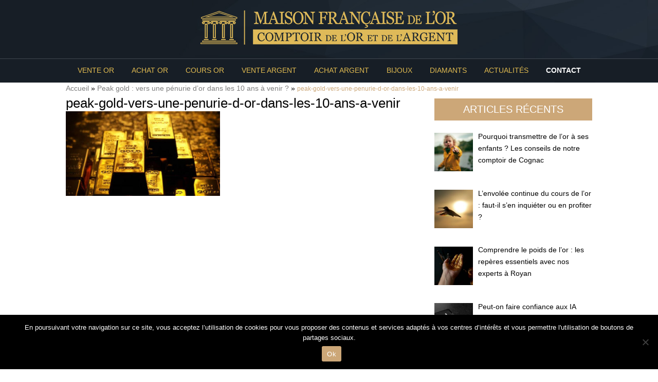

--- FILE ---
content_type: text/html; charset=UTF-8
request_url: https://www.goldinfo.fr/peak-gold-vers-une-penurie-d-or-dans-les-10-ans-a-venir/peak-gold-vers-une-penurie-d-or-dans-les-10-ans-a-venir/
body_size: 38852
content:
<!doctype html>
<html lang="fr-FR">
<head>
	<meta charset="UTF-8">
	<meta name="viewport" content="width=device-width, initial-scale=1">
	<link rel="profile" href="http://gmpg.org/xfn/11">
	<link rel="stylesheet" href="https://use.fontawesome.com/releases/v5.0.9/css/all.css" integrity="sha384-5SOiIsAziJl6AWe0HWRKTXlfcSHKmYV4RBF18PPJ173Kzn7jzMyFuTtk8JA7QQG1" crossorigin="anonymous">

	<link rel="apple-touch-icon" sizes="180x180" href="/apple-touch-icon.png">
	<link rel="icon" type="image/png" sizes="32x32" href="/favicon-32x32.png">
	<link rel="icon" type="image/png" sizes="16x16" href="/favicon-16x16.png">
	<link rel="manifest" href="/site.webmanifest">
	<link rel="mask-icon" href="/safari-pinned-tab.svg" color="#5bbad5">
	<meta name="msapplication-TileColor" content="#da532c">
	<meta name="theme-color" content="#ffffff">

<!-- Google Tag Manager -->
<script>(function(w,d,s,l,i){w[l]=w[l]||[];w[l].push({'gtm.start':
new Date().getTime(),event:'gtm.js'});var f=d.getElementsByTagName(s)[0],
j=d.createElement(s),dl=l!='dataLayer'?'&l='+l:'';j.async=true;j.src=
'https://www.googletagmanager.com/gtm.js?id='+i+dl;f.parentNode.insertBefore(j,f);
})(window,document,'script','dataLayer','GTM-5FP755T');</script>
<!-- End Google Tag Manager -->

 	
	<meta name='robots' content='index, follow, max-image-preview:large, max-snippet:-1, max-video-preview:-1' />

	<title>peak-gold-vers-une-penurie-d-or-dans-les-10-ans-a-venir - Maison Française de l&#039;Or</title>
	<link rel="canonical" href="https://www.goldinfo.fr/peak-gold-vers-une-penurie-d-or-dans-les-10-ans-a-venir/peak-gold-vers-une-penurie-d-or-dans-les-10-ans-a-venir/" />
	<meta property="og:locale" content="fr_FR" />
	<meta property="og:type" content="article" />
	<meta property="og:title" content="peak-gold-vers-une-penurie-d-or-dans-les-10-ans-a-venir - Maison Française de l&#039;Or" />
	<meta property="og:url" content="https://www.goldinfo.fr/peak-gold-vers-une-penurie-d-or-dans-les-10-ans-a-venir/peak-gold-vers-une-penurie-d-or-dans-les-10-ans-a-venir/" />
	<meta property="og:site_name" content="Maison Française de l&#039;Or" />
	<meta property="article:modified_time" content="2019-07-09T14:55:31+00:00" />
	<meta property="og:image" content="https://www.goldinfo.fr/peak-gold-vers-une-penurie-d-or-dans-les-10-ans-a-venir/peak-gold-vers-une-penurie-d-or-dans-les-10-ans-a-venir" />
	<meta property="og:image:width" content="702" />
	<meta property="og:image:height" content="386" />
	<meta property="og:image:type" content="image/jpeg" />
	<meta name="twitter:card" content="summary_large_image" />
	<script type="application/ld+json" class="yoast-schema-graph">{"@context":"https://schema.org","@graph":[{"@type":"WebPage","@id":"https://www.goldinfo.fr/peak-gold-vers-une-penurie-d-or-dans-les-10-ans-a-venir/peak-gold-vers-une-penurie-d-or-dans-les-10-ans-a-venir/","url":"https://www.goldinfo.fr/peak-gold-vers-une-penurie-d-or-dans-les-10-ans-a-venir/peak-gold-vers-une-penurie-d-or-dans-les-10-ans-a-venir/","name":"peak-gold-vers-une-penurie-d-or-dans-les-10-ans-a-venir - Maison Française de l&#039;Or","isPartOf":{"@id":"https://www.goldinfo.fr/#website"},"primaryImageOfPage":{"@id":"https://www.goldinfo.fr/peak-gold-vers-une-penurie-d-or-dans-les-10-ans-a-venir/peak-gold-vers-une-penurie-d-or-dans-les-10-ans-a-venir/#primaryimage"},"image":{"@id":"https://www.goldinfo.fr/peak-gold-vers-une-penurie-d-or-dans-les-10-ans-a-venir/peak-gold-vers-une-penurie-d-or-dans-les-10-ans-a-venir/#primaryimage"},"thumbnailUrl":"https://www.goldinfo.fr/wp-content/uploads/2019/07/peak-gold-vers-une-penurie-d-or-dans-les-10-ans-a-venir.jpg","datePublished":"2019-07-09T14:55:26+00:00","dateModified":"2019-07-09T14:55:31+00:00","breadcrumb":{"@id":"https://www.goldinfo.fr/peak-gold-vers-une-penurie-d-or-dans-les-10-ans-a-venir/peak-gold-vers-une-penurie-d-or-dans-les-10-ans-a-venir/#breadcrumb"},"inLanguage":"fr-FR","potentialAction":[{"@type":"ReadAction","target":["https://www.goldinfo.fr/peak-gold-vers-une-penurie-d-or-dans-les-10-ans-a-venir/peak-gold-vers-une-penurie-d-or-dans-les-10-ans-a-venir/"]}]},{"@type":"ImageObject","inLanguage":"fr-FR","@id":"https://www.goldinfo.fr/peak-gold-vers-une-penurie-d-or-dans-les-10-ans-a-venir/peak-gold-vers-une-penurie-d-or-dans-les-10-ans-a-venir/#primaryimage","url":"https://www.goldinfo.fr/wp-content/uploads/2019/07/peak-gold-vers-une-penurie-d-or-dans-les-10-ans-a-venir.jpg","contentUrl":"https://www.goldinfo.fr/wp-content/uploads/2019/07/peak-gold-vers-une-penurie-d-or-dans-les-10-ans-a-venir.jpg","width":702,"height":386,"caption":"Peak gold : vers une pénurie d’or dans les 10 ans à venir"},{"@type":"BreadcrumbList","@id":"https://www.goldinfo.fr/peak-gold-vers-une-penurie-d-or-dans-les-10-ans-a-venir/peak-gold-vers-une-penurie-d-or-dans-les-10-ans-a-venir/#breadcrumb","itemListElement":[{"@type":"ListItem","position":1,"name":"Accueil","item":"https://www.goldinfo.fr/"},{"@type":"ListItem","position":2,"name":"Peak gold : vers une pénurie d’or dans les 10 ans à venir ?","item":"https://www.goldinfo.fr/peak-gold-vers-une-penurie-d-or-dans-les-10-ans-a-venir/"},{"@type":"ListItem","position":3,"name":"peak-gold-vers-une-penurie-d-or-dans-les-10-ans-a-venir"}]},{"@type":"WebSite","@id":"https://www.goldinfo.fr/#website","url":"https://www.goldinfo.fr/","name":"Maison Française de l&#039;Or","description":"Votre Expert en Rachat et Vente d&#039;Or","potentialAction":[{"@type":"SearchAction","target":{"@type":"EntryPoint","urlTemplate":"https://www.goldinfo.fr/?s={search_term_string}"},"query-input":{"@type":"PropertyValueSpecification","valueRequired":true,"valueName":"search_term_string"}}],"inLanguage":"fr-FR"}]}</script>


<link rel="alternate" type="application/rss+xml" title="Maison Française de l&#039;Or &raquo; Flux" href="https://www.goldinfo.fr/feed/" />
<link rel="alternate" type="application/rss+xml" title="Maison Française de l&#039;Or &raquo; Flux des commentaires" href="https://www.goldinfo.fr/comments/feed/" />
<link rel="alternate" type="application/rss+xml" title="Maison Française de l&#039;Or &raquo; peak-gold-vers-une-penurie-d-or-dans-les-10-ans-a-venir Flux des commentaires" href="https://www.goldinfo.fr/peak-gold-vers-une-penurie-d-or-dans-les-10-ans-a-venir/peak-gold-vers-une-penurie-d-or-dans-les-10-ans-a-venir/feed/" />
<link rel="alternate" title="oEmbed (JSON)" type="application/json+oembed" href="https://www.goldinfo.fr/wp-json/oembed/1.0/embed?url=https%3A%2F%2Fwww.goldinfo.fr%2Fpeak-gold-vers-une-penurie-d-or-dans-les-10-ans-a-venir%2Fpeak-gold-vers-une-penurie-d-or-dans-les-10-ans-a-venir%2F" />
<link rel="alternate" title="oEmbed (XML)" type="text/xml+oembed" href="https://www.goldinfo.fr/wp-json/oembed/1.0/embed?url=https%3A%2F%2Fwww.goldinfo.fr%2Fpeak-gold-vers-une-penurie-d-or-dans-les-10-ans-a-venir%2Fpeak-gold-vers-une-penurie-d-or-dans-les-10-ans-a-venir%2F&#038;format=xml" />
<style id='wp-img-auto-sizes-contain-inline-css' type='text/css'>
img:is([sizes=auto i],[sizes^="auto," i]){contain-intrinsic-size:3000px 1500px}
/*# sourceURL=wp-img-auto-sizes-contain-inline-css */
</style>
<style id='wp-emoji-styles-inline-css' type='text/css'>

	img.wp-smiley, img.emoji {
		display: inline !important;
		border: none !important;
		box-shadow: none !important;
		height: 1em !important;
		width: 1em !important;
		margin: 0 0.07em !important;
		vertical-align: -0.1em !important;
		background: none !important;
		padding: 0 !important;
	}
/*# sourceURL=wp-emoji-styles-inline-css */
</style>
<link rel='stylesheet' id='wp-block-library-css' href='https://www.goldinfo.fr/wp-includes/css/dist/block-library/style.min.css?ver=6.9' type='text/css' media='all' />
<style id='classic-theme-styles-inline-css' type='text/css'>
/*! This file is auto-generated */
.wp-block-button__link{color:#fff;background-color:#32373c;border-radius:9999px;box-shadow:none;text-decoration:none;padding:calc(.667em + 2px) calc(1.333em + 2px);font-size:1.125em}.wp-block-file__button{background:#32373c;color:#fff;text-decoration:none}
/*# sourceURL=/wp-includes/css/classic-themes.min.css */
</style>
<style id='global-styles-inline-css' type='text/css'>
:root{--wp--preset--aspect-ratio--square: 1;--wp--preset--aspect-ratio--4-3: 4/3;--wp--preset--aspect-ratio--3-4: 3/4;--wp--preset--aspect-ratio--3-2: 3/2;--wp--preset--aspect-ratio--2-3: 2/3;--wp--preset--aspect-ratio--16-9: 16/9;--wp--preset--aspect-ratio--9-16: 9/16;--wp--preset--color--black: #000000;--wp--preset--color--cyan-bluish-gray: #abb8c3;--wp--preset--color--white: #ffffff;--wp--preset--color--pale-pink: #f78da7;--wp--preset--color--vivid-red: #cf2e2e;--wp--preset--color--luminous-vivid-orange: #ff6900;--wp--preset--color--luminous-vivid-amber: #fcb900;--wp--preset--color--light-green-cyan: #7bdcb5;--wp--preset--color--vivid-green-cyan: #00d084;--wp--preset--color--pale-cyan-blue: #8ed1fc;--wp--preset--color--vivid-cyan-blue: #0693e3;--wp--preset--color--vivid-purple: #9b51e0;--wp--preset--gradient--vivid-cyan-blue-to-vivid-purple: linear-gradient(135deg,rgb(6,147,227) 0%,rgb(155,81,224) 100%);--wp--preset--gradient--light-green-cyan-to-vivid-green-cyan: linear-gradient(135deg,rgb(122,220,180) 0%,rgb(0,208,130) 100%);--wp--preset--gradient--luminous-vivid-amber-to-luminous-vivid-orange: linear-gradient(135deg,rgb(252,185,0) 0%,rgb(255,105,0) 100%);--wp--preset--gradient--luminous-vivid-orange-to-vivid-red: linear-gradient(135deg,rgb(255,105,0) 0%,rgb(207,46,46) 100%);--wp--preset--gradient--very-light-gray-to-cyan-bluish-gray: linear-gradient(135deg,rgb(238,238,238) 0%,rgb(169,184,195) 100%);--wp--preset--gradient--cool-to-warm-spectrum: linear-gradient(135deg,rgb(74,234,220) 0%,rgb(151,120,209) 20%,rgb(207,42,186) 40%,rgb(238,44,130) 60%,rgb(251,105,98) 80%,rgb(254,248,76) 100%);--wp--preset--gradient--blush-light-purple: linear-gradient(135deg,rgb(255,206,236) 0%,rgb(152,150,240) 100%);--wp--preset--gradient--blush-bordeaux: linear-gradient(135deg,rgb(254,205,165) 0%,rgb(254,45,45) 50%,rgb(107,0,62) 100%);--wp--preset--gradient--luminous-dusk: linear-gradient(135deg,rgb(255,203,112) 0%,rgb(199,81,192) 50%,rgb(65,88,208) 100%);--wp--preset--gradient--pale-ocean: linear-gradient(135deg,rgb(255,245,203) 0%,rgb(182,227,212) 50%,rgb(51,167,181) 100%);--wp--preset--gradient--electric-grass: linear-gradient(135deg,rgb(202,248,128) 0%,rgb(113,206,126) 100%);--wp--preset--gradient--midnight: linear-gradient(135deg,rgb(2,3,129) 0%,rgb(40,116,252) 100%);--wp--preset--font-size--small: 13px;--wp--preset--font-size--medium: 20px;--wp--preset--font-size--large: 36px;--wp--preset--font-size--x-large: 42px;--wp--preset--spacing--20: 0.44rem;--wp--preset--spacing--30: 0.67rem;--wp--preset--spacing--40: 1rem;--wp--preset--spacing--50: 1.5rem;--wp--preset--spacing--60: 2.25rem;--wp--preset--spacing--70: 3.38rem;--wp--preset--spacing--80: 5.06rem;--wp--preset--shadow--natural: 6px 6px 9px rgba(0, 0, 0, 0.2);--wp--preset--shadow--deep: 12px 12px 50px rgba(0, 0, 0, 0.4);--wp--preset--shadow--sharp: 6px 6px 0px rgba(0, 0, 0, 0.2);--wp--preset--shadow--outlined: 6px 6px 0px -3px rgb(255, 255, 255), 6px 6px rgb(0, 0, 0);--wp--preset--shadow--crisp: 6px 6px 0px rgb(0, 0, 0);}:where(.is-layout-flex){gap: 0.5em;}:where(.is-layout-grid){gap: 0.5em;}body .is-layout-flex{display: flex;}.is-layout-flex{flex-wrap: wrap;align-items: center;}.is-layout-flex > :is(*, div){margin: 0;}body .is-layout-grid{display: grid;}.is-layout-grid > :is(*, div){margin: 0;}:where(.wp-block-columns.is-layout-flex){gap: 2em;}:where(.wp-block-columns.is-layout-grid){gap: 2em;}:where(.wp-block-post-template.is-layout-flex){gap: 1.25em;}:where(.wp-block-post-template.is-layout-grid){gap: 1.25em;}.has-black-color{color: var(--wp--preset--color--black) !important;}.has-cyan-bluish-gray-color{color: var(--wp--preset--color--cyan-bluish-gray) !important;}.has-white-color{color: var(--wp--preset--color--white) !important;}.has-pale-pink-color{color: var(--wp--preset--color--pale-pink) !important;}.has-vivid-red-color{color: var(--wp--preset--color--vivid-red) !important;}.has-luminous-vivid-orange-color{color: var(--wp--preset--color--luminous-vivid-orange) !important;}.has-luminous-vivid-amber-color{color: var(--wp--preset--color--luminous-vivid-amber) !important;}.has-light-green-cyan-color{color: var(--wp--preset--color--light-green-cyan) !important;}.has-vivid-green-cyan-color{color: var(--wp--preset--color--vivid-green-cyan) !important;}.has-pale-cyan-blue-color{color: var(--wp--preset--color--pale-cyan-blue) !important;}.has-vivid-cyan-blue-color{color: var(--wp--preset--color--vivid-cyan-blue) !important;}.has-vivid-purple-color{color: var(--wp--preset--color--vivid-purple) !important;}.has-black-background-color{background-color: var(--wp--preset--color--black) !important;}.has-cyan-bluish-gray-background-color{background-color: var(--wp--preset--color--cyan-bluish-gray) !important;}.has-white-background-color{background-color: var(--wp--preset--color--white) !important;}.has-pale-pink-background-color{background-color: var(--wp--preset--color--pale-pink) !important;}.has-vivid-red-background-color{background-color: var(--wp--preset--color--vivid-red) !important;}.has-luminous-vivid-orange-background-color{background-color: var(--wp--preset--color--luminous-vivid-orange) !important;}.has-luminous-vivid-amber-background-color{background-color: var(--wp--preset--color--luminous-vivid-amber) !important;}.has-light-green-cyan-background-color{background-color: var(--wp--preset--color--light-green-cyan) !important;}.has-vivid-green-cyan-background-color{background-color: var(--wp--preset--color--vivid-green-cyan) !important;}.has-pale-cyan-blue-background-color{background-color: var(--wp--preset--color--pale-cyan-blue) !important;}.has-vivid-cyan-blue-background-color{background-color: var(--wp--preset--color--vivid-cyan-blue) !important;}.has-vivid-purple-background-color{background-color: var(--wp--preset--color--vivid-purple) !important;}.has-black-border-color{border-color: var(--wp--preset--color--black) !important;}.has-cyan-bluish-gray-border-color{border-color: var(--wp--preset--color--cyan-bluish-gray) !important;}.has-white-border-color{border-color: var(--wp--preset--color--white) !important;}.has-pale-pink-border-color{border-color: var(--wp--preset--color--pale-pink) !important;}.has-vivid-red-border-color{border-color: var(--wp--preset--color--vivid-red) !important;}.has-luminous-vivid-orange-border-color{border-color: var(--wp--preset--color--luminous-vivid-orange) !important;}.has-luminous-vivid-amber-border-color{border-color: var(--wp--preset--color--luminous-vivid-amber) !important;}.has-light-green-cyan-border-color{border-color: var(--wp--preset--color--light-green-cyan) !important;}.has-vivid-green-cyan-border-color{border-color: var(--wp--preset--color--vivid-green-cyan) !important;}.has-pale-cyan-blue-border-color{border-color: var(--wp--preset--color--pale-cyan-blue) !important;}.has-vivid-cyan-blue-border-color{border-color: var(--wp--preset--color--vivid-cyan-blue) !important;}.has-vivid-purple-border-color{border-color: var(--wp--preset--color--vivid-purple) !important;}.has-vivid-cyan-blue-to-vivid-purple-gradient-background{background: var(--wp--preset--gradient--vivid-cyan-blue-to-vivid-purple) !important;}.has-light-green-cyan-to-vivid-green-cyan-gradient-background{background: var(--wp--preset--gradient--light-green-cyan-to-vivid-green-cyan) !important;}.has-luminous-vivid-amber-to-luminous-vivid-orange-gradient-background{background: var(--wp--preset--gradient--luminous-vivid-amber-to-luminous-vivid-orange) !important;}.has-luminous-vivid-orange-to-vivid-red-gradient-background{background: var(--wp--preset--gradient--luminous-vivid-orange-to-vivid-red) !important;}.has-very-light-gray-to-cyan-bluish-gray-gradient-background{background: var(--wp--preset--gradient--very-light-gray-to-cyan-bluish-gray) !important;}.has-cool-to-warm-spectrum-gradient-background{background: var(--wp--preset--gradient--cool-to-warm-spectrum) !important;}.has-blush-light-purple-gradient-background{background: var(--wp--preset--gradient--blush-light-purple) !important;}.has-blush-bordeaux-gradient-background{background: var(--wp--preset--gradient--blush-bordeaux) !important;}.has-luminous-dusk-gradient-background{background: var(--wp--preset--gradient--luminous-dusk) !important;}.has-pale-ocean-gradient-background{background: var(--wp--preset--gradient--pale-ocean) !important;}.has-electric-grass-gradient-background{background: var(--wp--preset--gradient--electric-grass) !important;}.has-midnight-gradient-background{background: var(--wp--preset--gradient--midnight) !important;}.has-small-font-size{font-size: var(--wp--preset--font-size--small) !important;}.has-medium-font-size{font-size: var(--wp--preset--font-size--medium) !important;}.has-large-font-size{font-size: var(--wp--preset--font-size--large) !important;}.has-x-large-font-size{font-size: var(--wp--preset--font-size--x-large) !important;}
:where(.wp-block-post-template.is-layout-flex){gap: 1.25em;}:where(.wp-block-post-template.is-layout-grid){gap: 1.25em;}
:where(.wp-block-term-template.is-layout-flex){gap: 1.25em;}:where(.wp-block-term-template.is-layout-grid){gap: 1.25em;}
:where(.wp-block-columns.is-layout-flex){gap: 2em;}:where(.wp-block-columns.is-layout-grid){gap: 2em;}
:root :where(.wp-block-pullquote){font-size: 1.5em;line-height: 1.6;}
/*# sourceURL=global-styles-inline-css */
</style>
<link rel='stylesheet' id='contact-form-7-css' href='https://www.goldinfo.fr/wp-content/plugins/contact-form-7/includes/css/styles.css?ver=6.1.4' type='text/css' media='all' />
<link rel='stylesheet' id='cookie-notice-front-css' href='https://www.goldinfo.fr/wp-content/plugins/cookie-notice/css/front.min.css?ver=2.5.11' type='text/css' media='all' />
<link rel='stylesheet' id='google-reviews-css' href='https://www.goldinfo.fr/wp-content/plugins/embedder-for-google-reviews/dist/css/google-reviews-public.css?ver=1.7.5' type='text/css' media='all' />
<link rel='stylesheet' id='goldinfo-style-css' href='https://www.goldinfo.fr/wp-content/themes/goldinfo/style.css?ver=6.9' type='text/css' media='all' />
<link rel='stylesheet' id='recent-posts-widget-with-thumbnails-public-style-css' href='https://www.goldinfo.fr/wp-content/plugins/recent-posts-widget-with-thumbnails/public.css?ver=7.1.1' type='text/css' media='all' />
<script type="text/javascript" id="cookie-notice-front-js-before">
/* <![CDATA[ */
var cnArgs = {"ajaxUrl":"https:\/\/www.goldinfo.fr\/wp-admin\/admin-ajax.php","nonce":"d80d332e2b","hideEffect":"fade","position":"bottom","onScroll":false,"onScrollOffset":100,"onClick":false,"cookieName":"cookie_notice_accepted","cookieTime":2592000,"cookieTimeRejected":2592000,"globalCookie":false,"redirection":false,"cache":false,"revokeCookies":false,"revokeCookiesOpt":"automatic"};

//# sourceURL=cookie-notice-front-js-before
/* ]]> */
</script>
<script type="text/javascript" src="https://www.goldinfo.fr/wp-content/plugins/cookie-notice/js/front.min.js?ver=2.5.11" id="cookie-notice-front-js"></script>
<script type="text/javascript" src="https://www.goldinfo.fr/wp-includes/js/jquery/jquery.min.js?ver=3.7.1" id="jquery-core-js"></script>
<script type="text/javascript" src="https://www.goldinfo.fr/wp-includes/js/jquery/jquery-migrate.min.js?ver=3.4.1" id="jquery-migrate-js"></script>
<script type="text/javascript" id="wpgmza_data-js-extra">
/* <![CDATA[ */
var wpgmza_google_api_status = {"message":"Enqueued","code":"ENQUEUED"};
//# sourceURL=wpgmza_data-js-extra
/* ]]> */
</script>
<script type="text/javascript" src="https://www.goldinfo.fr/wp-content/plugins/wp-google-maps/wpgmza_data.js?ver=6.9" id="wpgmza_data-js"></script>
<link rel="https://api.w.org/" href="https://www.goldinfo.fr/wp-json/" /><link rel="alternate" title="JSON" type="application/json" href="https://www.goldinfo.fr/wp-json/wp/v2/media/3538" /><link rel="EditURI" type="application/rsd+xml" title="RSD" href="https://www.goldinfo.fr/xmlrpc.php?rsd" />
<link rel='shortlink' href='https://www.goldinfo.fr/?p=3538' />


    
    <script type="text/javascript">
        var ajaxurl = 'https://www.goldinfo.fr/wp-admin/admin-ajax.php';
    </script>
<meta name="generator" content="Elementor 3.33.4; features: e_font_icon_svg, additional_custom_breakpoints; settings: css_print_method-external, google_font-enabled, font_display-swap">
			<style>
				.e-con.e-parent:nth-of-type(n+4):not(.e-lazyloaded):not(.e-no-lazyload),
				.e-con.e-parent:nth-of-type(n+4):not(.e-lazyloaded):not(.e-no-lazyload) * {
					background-image: none !important;
				}
				@media screen and (max-height: 1024px) {
					.e-con.e-parent:nth-of-type(n+3):not(.e-lazyloaded):not(.e-no-lazyload),
					.e-con.e-parent:nth-of-type(n+3):not(.e-lazyloaded):not(.e-no-lazyload) * {
						background-image: none !important;
					}
				}
				@media screen and (max-height: 640px) {
					.e-con.e-parent:nth-of-type(n+2):not(.e-lazyloaded):not(.e-no-lazyload),
					.e-con.e-parent:nth-of-type(n+2):not(.e-lazyloaded):not(.e-no-lazyload) * {
						background-image: none !important;
					}
				}
			</style>
			<meta name="redi-version" content="1.2.7" />		<style type="text/css" id="wp-custom-css">
			a{text-decoration:underline;}
.category-actualites h2, .category-actualites strong, .category-actualites a{color:#cca778;}

/*
@media screen and (min-width: 1024px) and (max-width: 1480px) {
.page .entry-content{margin-top:180px;}
*/
.menu-menu-1-container{
background:#171e26;
}
}

table.responsive-table{margin-top:20px;margin-bottom:20px;}
table.responsive-table, table.responsive-table tr, table.responsive-table td {
	border-collapse:collapse;
	border: 2px solid #e3d0b6;
	vertical-align:middle;
	
}
table.responsive-table td.Poinçon{width:20%;}
table.responsive-table td.Nom,
table.responsive-table td.Carats,
table.responsive-table td.Titre{
	padding:10px;
}


/*
tbody tr:nth-child(odd) {
  background-color: #ff33cc;
}

tbody tr:nth-child(even) {
  background-color: #e495e4;
}*/

		</style>
		</head>

<body class="attachment wp-singular attachment-template-default single single-attachment postid-3538 attachmentid-3538 attachment-jpeg wp-theme-goldinfo cookies-not-set elementor-default elementor-kit-12676">



<!-- Google Tag Manager (noscript) -->
<noscript><iframe src="https://www.googletagmanager.com/ns.html?id=GTM-5FP755T"
height="0" width="0" style="display:none;visibility:hidden"></iframe></noscript>
<!-- End Google Tag Manager (noscript) -->

<header id="header">
	<div class="head">
		<button class="menu-button">
	      <span class="icon-bar"></span>
	      <span class="icon-bar"></span>
	      <span class="icon-bar"></span>
	    </button>
		<a href ="/"><img class="logo" src="/wp-content/uploads/maison-francaise-de-l-or.png" alt="Maison Française de l'Or | Votre Expert en Rachat et Vente d'Or"></a>
	</div>

	<div class="menu-container">
		<div class="menu-menu-1-container"><ul id="menu-menu-1" class="menu"><li id="menu-item-225" class="menu-item menu-item-type-post_type menu-item-object-page menu-item-225"><a href="https://www.goldinfo.fr/vente-or/">Vente Or</a></li>
<li id="menu-item-226" class="menu-item menu-item-type-post_type menu-item-object-page menu-item-226"><a href="https://www.goldinfo.fr/achat-or/">Achat Or</a></li>
<li id="menu-item-224" class="menu-item menu-item-type-post_type menu-item-object-page menu-item-224"><a href="https://www.goldinfo.fr/cours-de-l-or/">Cours Or</a></li>
<li id="menu-item-311" class="menu-item menu-item-type-post_type menu-item-object-page menu-item-311"><a href="https://www.goldinfo.fr/vente-argent/">Vente Argent</a></li>
<li id="menu-item-310" class="menu-item menu-item-type-post_type menu-item-object-page menu-item-310"><a href="https://www.goldinfo.fr/achat-argent/">Achat Argent</a></li>
<li id="menu-item-3113" class="menu-item menu-item-type-custom menu-item-object-custom menu-item-3113"><a href="https://www.goldinfo.fr/vente-bijoux-anciens/">Bijoux</a></li>
<li id="menu-item-486" class="menu-item menu-item-type-post_type menu-item-object-page menu-item-486"><a href="https://www.goldinfo.fr/vente-diamants/">Diamants</a></li>
<li id="menu-item-25" class="menu-item menu-item-type-post_type menu-item-object-page menu-item-25"><a href="https://www.goldinfo.fr/actualites/">Actualités</a></li>
<li id="menu-item-29" class="menu-item menu-item-type-post_type menu-item-object-page menu-item-29"><a href="https://www.goldinfo.fr/contact/">Contact</a></li>
</ul></div>	</div>
</header>
<div id="breadcrumbs"><div class="row"><span><span><a href="https://www.goldinfo.fr/">Accueil</a></span> » <span><a href="https://www.goldinfo.fr/peak-gold-vers-une-penurie-d-or-dans-les-10-ans-a-venir/">Peak gold : vers une pénurie d’or dans les 10 ans à venir ?</a></span> » <span class="breadcrumb_last" aria-current="page">peak-gold-vers-une-penurie-d-or-dans-les-10-ans-a-venir</span></span></div></div><div class="content">
<div class="row">
<div class="l-65 m-70 s-100 ml-5">	
		
<article id="post-3538" class="post-3538 attachment type-attachment status-inherit hentry">
	<h1 class="entry-title">peak-gold-vers-une-penurie-d-or-dans-les-10-ans-a-venir</h1>
	
	<div class="entry-content">
		<p class="attachment"><a href='https://www.goldinfo.fr/wp-content/uploads/2019/07/peak-gold-vers-une-penurie-d-or-dans-les-10-ans-a-venir.jpg'><img decoding="async" width="300" height="165" src="https://www.goldinfo.fr/wp-content/uploads/2019/07/peak-gold-vers-une-penurie-d-or-dans-les-10-ans-a-venir.jpg" class="attachment-medium size-medium" alt="Peak gold : vers une pénurie d’or dans les 10 ans à venir" /></a></p>
	</div><!-- .entry-content -->


</article><!-- #post-3538 -->
</div>
<div class="l-30 m-30 s-100">

<aside id="secondary" class="widget-area">
	<section id="recent-posts-widget-with-thumbnails-2" class="widget recent-posts-widget-with-thumbnails">
<div id="rpwwt-recent-posts-widget-with-thumbnails-2" class="rpwwt-widget">
<h2 class="widget-title">Articles récents</h2>
	<ul>
		<li><a href="https://www.goldinfo.fr/pourquoi-transmettre-de-lor-a-ses-enfants-les-conseils-de-notre-comptoir-de-cognac/"><img width="75" height="75" src="https://www.goldinfo.fr/wp-content/uploads/2025/11/pourquoi-transmettre-de-l-or-a-ses-enfants-150x150.jpg" class="attachment-75x75 size-75x75 wp-post-image" alt="Pourquoi transmettre de l’or à ses enfants ? Les conseils de notre comptoir de Cognac" decoding="async" srcset="https://www.goldinfo.fr/wp-content/uploads/2025/11/pourquoi-transmettre-de-l-or-a-ses-enfants-150x150.jpg 150w, https://www.goldinfo.fr/wp-content/uploads/2025/11/pourquoi-transmettre-de-l-or-a-ses-enfants-50x50.jpg 50w" sizes="(max-width: 75px) 100vw, 75px" /><span class="rpwwt-post-title">Pourquoi transmettre de l’or à ses enfants ? Les conseils de notre comptoir de Cognac</span></a></li>
		<li><a href="https://www.goldinfo.fr/l-envolee-continue-du-cours-de-l-or-faut-il-sen-inquieter-ou-en-profiter/"><img width="75" height="75" src="https://www.goldinfo.fr/wp-content/uploads/2025/10/envolee-cours-or-150x150.jpg" class="attachment-75x75 size-75x75 wp-post-image" alt="L’envolée continue du cours de l’or : faut-il s’en inquiéter ou en profiter ?" decoding="async" srcset="https://www.goldinfo.fr/wp-content/uploads/2025/10/envolee-cours-or-150x150.jpg 150w, https://www.goldinfo.fr/wp-content/uploads/2025/10/envolee-cours-or-50x50.jpg 50w" sizes="(max-width: 75px) 100vw, 75px" /><span class="rpwwt-post-title">L’envolée continue du cours de l’or : faut-il s’en inquiéter ou en profiter ? </span></a></li>
		<li><a href="https://www.goldinfo.fr/comprendre-le-poids-de-l-or-les-reperes-essentiels-avec-nos-experts-a-royan/"><img width="75" height="75" src="https://www.goldinfo.fr/wp-content/uploads/2025/10/poids-or-150x150.jpg" class="attachment-75x75 size-75x75 wp-post-image" alt="Comprendre le poids de l’or : les repères essentiels avec nos experts à Royan" decoding="async" srcset="https://www.goldinfo.fr/wp-content/uploads/2025/10/poids-or-150x150.jpg 150w, https://www.goldinfo.fr/wp-content/uploads/2025/10/poids-or-50x50.jpg 50w" sizes="(max-width: 75px) 100vw, 75px" /><span class="rpwwt-post-title">Comprendre le poids de l’or : les repères essentiels avec nos experts à Royan </span></a></li>
		<li><a href="https://www.goldinfo.fr/peut-on-faire-confiance-aux-ia-pour-anticiper-le-prix-de-lor/"><img width="75" height="75" src="https://www.goldinfo.fr/wp-content/uploads/2025/10/intelligence-artificielle-et-cours-de-l-or-150x150.jpg" class="attachment-75x75 size-75x75 wp-post-image" alt="Peut-on faire confiance aux IA pour anticiper le prix de l’or ?" decoding="async" srcset="https://www.goldinfo.fr/wp-content/uploads/2025/10/intelligence-artificielle-et-cours-de-l-or-150x150.jpg 150w, https://www.goldinfo.fr/wp-content/uploads/2025/10/intelligence-artificielle-et-cours-de-l-or-50x50.jpg 50w" sizes="(max-width: 75px) 100vw, 75px" /><span class="rpwwt-post-title">Peut-on faire confiance aux IA pour anticiper le prix de l’or ? </span></a></li>
		<li><a href="https://www.goldinfo.fr/or-et-rentree-economique-a-quoi-faut-il-s-attendre/"><img width="75" height="75" src="https://www.goldinfo.fr/wp-content/uploads/2025/10/rentree-economique-et-cours-de-l-or-150x150.jpg" class="attachment-75x75 size-75x75 wp-post-image" alt="Or et rentrée économique : à quoi faut-il s’attendre ?" decoding="async" srcset="https://www.goldinfo.fr/wp-content/uploads/2025/10/rentree-economique-et-cours-de-l-or-150x150.jpg 150w, https://www.goldinfo.fr/wp-content/uploads/2025/10/rentree-economique-et-cours-de-l-or-50x50.jpg 50w" sizes="(max-width: 75px) 100vw, 75px" /><span class="rpwwt-post-title">Or et rentrée économique : à quoi faut-il s’attendre ?</span></a></li>
	</ul>
</div><!-- .rpwwt-widget -->
</section></aside><!-- #secondary -->
</div>
</div>
</div>

<hr />
<div id="footer" role="contentinfo">
<!-- If you'd like to support WordPress, having the "powered by" link somewhere on your blog is the best way; it's our only promotion or advertising. -->
	<p>
		Maison Française de l&#039;Or est fièrement propulsé par <a href="https://wordpress.org/">WordPress</a>	</p>
</div>
</div>

<!-- Gorgeous design by Michael Heilemann - http://binarybonsai.com/ -->

		<script type="speculationrules">
{"prefetch":[{"source":"document","where":{"and":[{"href_matches":"/*"},{"not":{"href_matches":["/wp-*.php","/wp-admin/*","/wp-content/uploads/*","/wp-content/*","/wp-content/plugins/*","/wp-content/themes/goldinfo/*","/*\\?(.+)"]}},{"not":{"selector_matches":"a[rel~=\"nofollow\"]"}},{"not":{"selector_matches":".no-prefetch, .no-prefetch a"}}]},"eagerness":"conservative"}]}
</script>


			<script>
				const lazyloadRunObserver = () => {
					const lazyloadBackgrounds = document.querySelectorAll( `.e-con.e-parent:not(.e-lazyloaded)` );
					const lazyloadBackgroundObserver = new IntersectionObserver( ( entries ) => {
						entries.forEach( ( entry ) => {
							if ( entry.isIntersecting ) {
								let lazyloadBackground = entry.target;
								if( lazyloadBackground ) {
									lazyloadBackground.classList.add( 'e-lazyloaded' );
								}
								lazyloadBackgroundObserver.unobserve( entry.target );
							}
						});
					}, { rootMargin: '200px 0px 200px 0px' } );
					lazyloadBackgrounds.forEach( ( lazyloadBackground ) => {
						lazyloadBackgroundObserver.observe( lazyloadBackground );
					} );
				};
				const events = [
					'DOMContentLoaded',
					'elementor/lazyload/observe',
				];
				events.forEach( ( event ) => {
					document.addEventListener( event, lazyloadRunObserver );
				} );
			</script>
			<script type="text/javascript" src="https://www.goldinfo.fr/wp-includes/js/dist/hooks.min.js?ver=dd5603f07f9220ed27f1" id="wp-hooks-js"></script>
<script type="text/javascript" src="https://www.goldinfo.fr/wp-includes/js/dist/i18n.min.js?ver=c26c3dc7bed366793375" id="wp-i18n-js"></script>
<script type="text/javascript" id="wp-i18n-js-after">
/* <![CDATA[ */
wp.i18n.setLocaleData( { 'text direction\u0004ltr': [ 'ltr' ] } );
//# sourceURL=wp-i18n-js-after
/* ]]> */
</script>
<script type="text/javascript" src="https://www.goldinfo.fr/wp-content/plugins/contact-form-7/includes/swv/js/index.js?ver=6.1.4" id="swv-js"></script>
<script type="text/javascript" id="contact-form-7-js-translations">
/* <![CDATA[ */
( function( domain, translations ) {
	var localeData = translations.locale_data[ domain ] || translations.locale_data.messages;
	localeData[""].domain = domain;
	wp.i18n.setLocaleData( localeData, domain );
} )( "contact-form-7", {"translation-revision-date":"2025-02-06 12:02:14+0000","generator":"GlotPress\/4.0.3","domain":"messages","locale_data":{"messages":{"":{"domain":"messages","plural-forms":"nplurals=2; plural=n > 1;","lang":"fr"},"This contact form is placed in the wrong place.":["Ce formulaire de contact est plac\u00e9 dans un mauvais endroit."],"Error:":["Erreur\u00a0:"]}},"comment":{"reference":"includes\/js\/index.js"}} );
//# sourceURL=contact-form-7-js-translations
/* ]]> */
</script>
<script type="text/javascript" id="contact-form-7-js-before">
/* <![CDATA[ */
var wpcf7 = {
    "api": {
        "root": "https:\/\/www.goldinfo.fr\/wp-json\/",
        "namespace": "contact-form-7\/v1"
    }
};
//# sourceURL=contact-form-7-js-before
/* ]]> */
</script>
<script type="text/javascript" src="https://www.goldinfo.fr/wp-content/plugins/contact-form-7/includes/js/index.js?ver=6.1.4" id="contact-form-7-js"></script>
<script type="text/javascript" id="google-reviews-js-extra">
/* <![CDATA[ */
var swiperSettings = {"disableLoop":"","autoplayDelay":"5"};
//# sourceURL=google-reviews-js-extra
/* ]]> */
</script>
<script type="text/javascript" src="https://www.goldinfo.fr/wp-content/plugins/embedder-for-google-reviews/dist/js/public-bundle.js?ver=1.7.5" id="google-reviews-js"></script>
<script type="text/javascript" src="https://www.goldinfo.fr/wp-content/themes/goldinfo/js/navigation.js?ver=20151215" id="goldinfo-navigation-js"></script>
<script type="text/javascript" src="https://www.goldinfo.fr/wp-content/themes/goldinfo/js/skip-link-focus-fix.js?ver=20151215" id="goldinfo-skip-link-focus-fix-js"></script>
<script type="text/javascript" src="https://www.goldinfo.fr/wp-includes/js/comment-reply.min.js?ver=6.9" id="comment-reply-js" async="async" data-wp-strategy="async" fetchpriority="low"></script>
<script id="wp-emoji-settings" type="application/json">
{"baseUrl":"https://s.w.org/images/core/emoji/17.0.2/72x72/","ext":".png","svgUrl":"https://s.w.org/images/core/emoji/17.0.2/svg/","svgExt":".svg","source":{"concatemoji":"https://www.goldinfo.fr/wp-includes/js/wp-emoji-release.min.js?ver=6.9"}}
</script>
<script type="module">
/* <![CDATA[ */
/*! This file is auto-generated */
const a=JSON.parse(document.getElementById("wp-emoji-settings").textContent),o=(window._wpemojiSettings=a,"wpEmojiSettingsSupports"),s=["flag","emoji"];function i(e){try{var t={supportTests:e,timestamp:(new Date).valueOf()};sessionStorage.setItem(o,JSON.stringify(t))}catch(e){}}function c(e,t,n){e.clearRect(0,0,e.canvas.width,e.canvas.height),e.fillText(t,0,0);t=new Uint32Array(e.getImageData(0,0,e.canvas.width,e.canvas.height).data);e.clearRect(0,0,e.canvas.width,e.canvas.height),e.fillText(n,0,0);const a=new Uint32Array(e.getImageData(0,0,e.canvas.width,e.canvas.height).data);return t.every((e,t)=>e===a[t])}function p(e,t){e.clearRect(0,0,e.canvas.width,e.canvas.height),e.fillText(t,0,0);var n=e.getImageData(16,16,1,1);for(let e=0;e<n.data.length;e++)if(0!==n.data[e])return!1;return!0}function u(e,t,n,a){switch(t){case"flag":return n(e,"\ud83c\udff3\ufe0f\u200d\u26a7\ufe0f","\ud83c\udff3\ufe0f\u200b\u26a7\ufe0f")?!1:!n(e,"\ud83c\udde8\ud83c\uddf6","\ud83c\udde8\u200b\ud83c\uddf6")&&!n(e,"\ud83c\udff4\udb40\udc67\udb40\udc62\udb40\udc65\udb40\udc6e\udb40\udc67\udb40\udc7f","\ud83c\udff4\u200b\udb40\udc67\u200b\udb40\udc62\u200b\udb40\udc65\u200b\udb40\udc6e\u200b\udb40\udc67\u200b\udb40\udc7f");case"emoji":return!a(e,"\ud83e\u1fac8")}return!1}function f(e,t,n,a){let r;const o=(r="undefined"!=typeof WorkerGlobalScope&&self instanceof WorkerGlobalScope?new OffscreenCanvas(300,150):document.createElement("canvas")).getContext("2d",{willReadFrequently:!0}),s=(o.textBaseline="top",o.font="600 32px Arial",{});return e.forEach(e=>{s[e]=t(o,e,n,a)}),s}function r(e){var t=document.createElement("script");t.src=e,t.defer=!0,document.head.appendChild(t)}a.supports={everything:!0,everythingExceptFlag:!0},new Promise(t=>{let n=function(){try{var e=JSON.parse(sessionStorage.getItem(o));if("object"==typeof e&&"number"==typeof e.timestamp&&(new Date).valueOf()<e.timestamp+604800&&"object"==typeof e.supportTests)return e.supportTests}catch(e){}return null}();if(!n){if("undefined"!=typeof Worker&&"undefined"!=typeof OffscreenCanvas&&"undefined"!=typeof URL&&URL.createObjectURL&&"undefined"!=typeof Blob)try{var e="postMessage("+f.toString()+"("+[JSON.stringify(s),u.toString(),c.toString(),p.toString()].join(",")+"));",a=new Blob([e],{type:"text/javascript"});const r=new Worker(URL.createObjectURL(a),{name:"wpTestEmojiSupports"});return void(r.onmessage=e=>{i(n=e.data),r.terminate(),t(n)})}catch(e){}i(n=f(s,u,c,p))}t(n)}).then(e=>{for(const n in e)a.supports[n]=e[n],a.supports.everything=a.supports.everything&&a.supports[n],"flag"!==n&&(a.supports.everythingExceptFlag=a.supports.everythingExceptFlag&&a.supports[n]);var t;a.supports.everythingExceptFlag=a.supports.everythingExceptFlag&&!a.supports.flag,a.supports.everything||((t=a.source||{}).concatemoji?r(t.concatemoji):t.wpemoji&&t.twemoji&&(r(t.twemoji),r(t.wpemoji)))});
//# sourceURL=https://www.goldinfo.fr/wp-includes/js/wp-emoji-loader.min.js
/* ]]> */
</script>

		<!-- Cookie Notice plugin v2.5.11 by Hu-manity.co https://hu-manity.co/ -->
		<div id="cookie-notice" role="dialog" class="cookie-notice-hidden cookie-revoke-hidden cn-position-bottom" aria-label="Cookie Notice" style="background-color: rgba(0,0,0,1);"><div class="cookie-notice-container" style="color: #fff"><span id="cn-notice-text" class="cn-text-container">En poursuivant votre navigation sur ce site, vous acceptez l’utilisation de cookies pour vous proposer des contenus et services adaptés à vos centres d’intérêts et vous permettre l'utilisation de boutons de partages sociaux.</span><span id="cn-notice-buttons" class="cn-buttons-container"><button id="cn-accept-cookie" data-cookie-set="accept" class="cn-set-cookie cn-button" aria-label="Ok" style="background-color: #cca778">Ok</button></span><button type="button" id="cn-close-notice" data-cookie-set="accept" class="cn-close-icon" aria-label="No"></button></div>
			
		</div>
		<!-- / Cookie Notice plugin --></body>
</html>


--- FILE ---
content_type: text/css
request_url: https://www.goldinfo.fr/wp-content/themes/goldinfo/style.css?ver=6.9
body_size: 12459
content:
/*
Theme Name: Goldinfo
Author: neobiz
Version: 1.0.0
--------------------------------------------------------------*/

html, body, div, span, applet, object, iframe,
h1, h2, h3, h4, h5, h6, p, blockquote, pre,
a, abbr, acronym, address, big, cite, code,
del, dfn, em, img, ins, kbd, q, s, samp,
small, strike, strong, sub, sup, tt, var,
b, u, i, center,
dl, dt, dd, ol, ul, li,
fieldset, form, label, legend,
table, caption, tbody, tfoot, thead, tr, th, td,
article, aside, canvas, details, embed,
figure, figcaption, footer, header, hgroup,
menu, nav, output, ruby, section, summary,
time, mark, audio, video {
    margin: 0;
    padding: 0;
    border: 0;
    font-size: 100%;
    font: inherit;
    vertical-align: baseline;
}
/* HTML5 display-role reset for older browsers */
article, aside, details, figcaption, figure,
footer, header, hgroup, menu, nav, section {
    display: block;
}

body {
    background: #FFFFFF;
    color: #000000;
    font-family: 'Roboto', Helvetica,sans-serif;
    font-size: 14px;
    line-height: 23px;
    margin: 0 auto;
    min-width: 320px;
    overflow-x: hidden;
}

img {
    max-width: 100%;
    height: auto;
}

a {
    text-decoration: none !important;
    color: #000000;
}

    a:hover {
        color: #cca778;
    }

em {
    font-style: italic;
}

.row:before, .row:after {
    content: " ";
    display: table;
}

.row:after {
    clear: both;
}

.row {
    max-width: 80%;
    margin-left: auto;
    margin-right: auto;
    padding: 0 10px;
}
.embed-container {
    position: relative;
    padding-bottom: 56.25%;
    height: 0;
    overflow: hidden;
    max-width: 100%;
}
.embed-container iframe, .embed-container object, .embed-container embed {
    position: absolute;
    top: 0;
    left: 0;
    width: 100%;
    height: 100%;
    margin-top:40px;
}

a.bouton-rdv strong{border: solid 1px #000;
  padding: 1px 10px;
  border-radius: 20px;
  background-color: #cca778;}

a.bouton-rdv strong:hover{
	background-color: #000;
}


.mini-bloc-achat-or{padding-left:40px;margin-top:20px;}


.l-100, .l-90, .l-80, .l-75, .l-70, .l-66, .l-65, .l-60, .l-50, .l-55, .l-48, .l-45, .l-40, .l-35, .l-33, .l-32, .l-30, .l-25, .l-20, .l-15, .l-10,
.m-100, .m-90, .m-80, .m-70, .m-66, .m-50, .m-45, .m-40, .m-35, .m-33, .m-30, .m-25, .m-20, .m-10,
.s-100, .s-90, .s-80, .s-70, .s-66, .s-50, .s-40, .s-35, .s-33, .s-30, .s-25, .s-20, .s-10 {
    -webkit-box-sizing: border-box;
    -moz-box-sizing: border-box;
    box-sizing: border-box;
    float: left;
    display: block;
}

.clear {
    clear: both;
    display: block;
    overflow: hidden;
    visibility: hidden;
    width: 0;
    height: 0;
}

.text-center {
    text-align: center;
}

.bold, b, strong {
    font-weight: 600;
}

.margin {
    margin: 50px auto;
}

.margin-top-50 {
    margin-top: 50px;
}

/*****************************************************************************************************/
/**                                Mobile Tablet Desktop                                            **/
/*****************************************************************************************************/



h1 {
    font-size: 26px;
    line-height: 32px;
}

h2 {
    font-size: 26px;
}

h4 {
    color: #222222;
    font-size: 18px;
}

header.sticky {
    position: fixed;
    top: 0;
 
}

header {
    width: 100%;
    z-index: 999;
    background: url(/wp-content/uploads/header-bg.jpg);
    background-size: cover;
}

    header.sticky .head {
        padding: 0;
        -webkit-transition: .5s;
        transition: .5s;
    }

    header.sticky .logo {
        width: 300px;
        margin: 6px 0px 0px 0px;
    }

.page .entry-content {
  /*  margin-top: 160px;*/
}

.single-ufaq .content {
    margin-top: 190px;
}

/* wordpress/magento adaptation*/
body.page-template-default .page-header{margin-bottom:0;padding-bottom:0;}


#breadcrumbs {
}

    #breadcrumbs a {
        color: #7d7d7d;
    }

.breadcrumb_last {
    color: #cca778;
    font-size: 12px;
}

.gold {
    color: #cca778;
}

.head {
    text-align: center;
    padding: 20px 0;
}

.menu {
    list-style: none;
    text-align: center;
    padding: 10px 0;
}

    .menu li {
        display: inline-block;
        vertical-align: middle;
        margin-right: 30px;
    }

        .menu li i.fa-angle-down {
            margin-left: 5px;
        }

        .menu li a {
            color: #e1bb51;
            text-decoration: none;
            font-size: 14px;
            font-weight: normal;
            text-transform: uppercase;
            font-weight: 300;
        }

    .menu > li:last-child a {
        color: #FFFFFF;
        font-weight: bold;
    }

    .menu li a:hover {
        color: #FFFFFF;
    }

    .menu li:last-child {
        margin-right: 0;
    }

.menu-container {
    border-top: 1px solid #414850;
}


/* Home */

body.home .section1 h1, body.home .section1 h2, body.home .section1 p{
	color:white;
	text-transform:uppercase;
	line-height:28px;
	letter-spacing:-0.05rem;
}
 
body.home .section1 h1, body.home .section1 h2{
	font-size:22px;
	font-weight:100;
	min-height:84px;
}

body.home .section1 h1 span, body.home .section1 h2 span{
	font-weight:400;
}

body.home .section1 p{
	font-size:14px;
	line-height:20px;
	min-height:42px;
	padding-top:10px;
}

body.home .section1 .c1 .btn3{
	width:72%;
	margin:0 auto;
	font-size:14px;
	font-weight:bold;
	padding:10px 14px;
}

.home .section1 .c1 {
    background: url(/wp-content/uploads/home-c1.jpg) no-repeat;
    background-position: 0 -109px;
    background-size: cover;
    position: relative;
}

body.home .section1 .l-33{
	border-right:2px solid #cba676;
	padding:25px;
}
body.home .section1 .l-33.last{
	border:none;
}

.home .top1 {
    background: url(/wp-content/uploads/fond-estimation-crop.jpg) no-repeat;
    background-size: cover;
    background-repeat: no-repeat;
    padding-top: 0px;
    position: relative;
}

.page.home .bloc-index .c1{
    height: 466px;
}

.home .section1 .c2 {
    background: url(/wp-content/uploads/bg-c2.jpg) no-repeat;
    background-position: center top;
    background-size: cover;
    position: relative;
}

.page .bloc-estimation p {
    font-size: 18px;
}

.home.v2 .section1 {
    min-height: 400px;
}

.home.v2.v3 .section1 {
    height: 550px;
}



.home.v2 .top1 {
    min-height: 280px;
    padding-bottom: 25px;
}

.home.v2.v3 .top1 {
    min-height: 280px;
}

.home .section1 .c1 .column{
	margin:0 auto;
	width:80%;
}
.home.v2 .section1 .c1 {
	margin:0 auto;
    padding-top: 2%;
    text-align: center ;
}

.home.v2.v3 .section1 .c1 {
    background-position: 0px 0px;
}

    .home.v2.v3 .section1 .c1 .bloc-home {
        margin-top: 100px;
    }

        .home.v2.v3 .section1 .c1 .bloc-home .btn3 {
            margin-top: 60px;
        }


.home.v2 .section1 .c1 .bloc-home {
    text-align: center;
    display: block;
    float: left;
    margin-left: 4%;
}

.c1 .estim {
    background-color: #19b36a;
    margin: 0 0 15px 0px;
    border-color: #19b36a;
    width: 78%;
    font-weight: regular;
    box-shadow: 3px 3px 2px #b2a89e;
    font-weight: 400;
}

    .c1 .estim:hover {
        color: #19b36a;
    }

.c1 .rappel .estim {
    width: 100%;
    background-color: #ffb643;
    border: #ffb643;
    font-weight: 100;
}

    .c1 .rappel .estim:hover {
        background-color: transparent;
        color: #ffb643;
        border: 2px solid #ffb643;
    }

.home.v2 .section1 .c1 .bloc-home .btn3 {
    margin-top: 24px;
}

.home.v2 .img-page {
    float: left;
    width: 290px;
}

.home.v2 .mini-blocs li p {
    margin-top: auto;
}

.home.v2 .mini-blocs.x2 li p .btn3 {
    margin-top: 24px;
    background: #1b252e;
    border: 2px solid #1b252e;
}

    .home.v2 .mini-blocs.x2 li p .btn3:hover {
        background: #FFF;
        color: #1b252e;
        ;
    }

.home.v2 .mini-blocs li p.text {
    clear: left;
    margin-top: -46px;
    display: inline-block;
}

.home.v2 .section2 {
    padding-top: 20px;
}

.home.v2 .section3.v2 {
    height: 300px;
    padding-top: 80px;
    margin-bottom: 80px;
}

.home.v2 .h2 {
    margin-bottom: 0;
}

.home.v2 .mini-blocs.x4 li {
    height: auto;
}

    .home.v2 .mini-blocs.x4 li .btn3 {
        margin: 10px 10px;
    }

    .home.v2 .mini-blocs.x4 li p:first-child {
        display: inline-block;
        margin-top: -40px;
    }

.bloc-comptoirs {
    background: url(/wp-content/uploads/header-bg.jpg);
}

    .bloc-comptoirs ul {
        overflow: hidden;
	max-width: 1532px;
        margin: 0 auto;
		text-align:center;
    }

        .bloc-comptoirs ul li {
            display: inline-block;
            margin: 10px 10px;
            list-style: none;
            text-align: center;
        }

            .bloc-comptoirs ul li img {
                width: 150px;
            }

            .bloc-comptoirs ul li a {
                font-size: 12px;
            }

                .bloc-comptoirs ul li a.btn3 {
                    padding: 2px 10px;
                    min-width: 60%;
                }

/**  Index **/

.bloc-or, .bloc-bijoux, bloc-change {
    margin-left: 0;
    width: 100%;
}

    .bloc-or .lingot {
        float: left;
    }

    .bloc-or .bloc-home {
        margin-left: 7%;
    }

.btn-accueil {
    padding: 10px 114px;
}

.bloc-bijoux {
    position: absolute;
    top: 115px;
    left: 50%;
}

.bloc-estimation {
    text-align: center;
    margin: 0 auto;
    height: 250px;
}

.bloc-change {
    position: absolute;
    top: 437px;
    left: 6%;
    width: 100%;
}

    .bloc-change .bloc-home {
        margin-left: 5%;
    }

.img-sans-frais {
    margin: 0 auto;
}

.img-bijoux {
    margin-top: 80px;
    margin-left: 40px;
}

.img-change {
    float: left;
}
/* All */
.section1 {
    position: relative;
}

.section2 {
    padding-top: 60px;
}

.page .c1 h1, .page .c4 h1 {
    text-transform: uppercase;
    color: #FFFFFF;
    font-weight: 300;
}

.page .c4 h1 {
    margin-top: 50px;
    margin-bottom: 25px;
}


/* Page fille */

.page .c1 h1 span, .bloc-estimation h1 span {
    font-size: 26px;
    position: relative;
}

    .page .c1 h1 span:before, .bloc-estimation h1 span:before {
        position: absolute;
        content: '';
        background: #cca778;
        width: 30px;
        height: 2px;
        left: -40px;
        bottom: 16px;
    }

    .page .c1 h1 span:after, .bloc-estimation h1 span:after {
        position: absolute;
        content: '';
        background: #cca778;
        width: 30px;
        height: 2px;
        right: -40px;
        bottom: 16px;
    }

.form-estimation p, .form-estimation label {
    padding-top: 11px;
    margin-bottom: 10px;
}



.form-estimation .wpcf7-form label {
    font-size: 20px;
    padding-top: 5px;
    padding-bottom: 5px;
    margin-bottom: 15px;
}


.page.fille .section1 .c1 form.wpcf7-form p,
.page.fille.comptoir .c1 form.wpcf7-form p{margin:0;}

.page h1.h1 span {
    font-size: 26px;
    position: relative;
    margin-left: 40px;
}

    .page h1.h1 span:before {
        position: absolute;
        content: '';
        background: #cca778;
        width: 30px;
        height: 2px;
        left: -40px;
        bottom: 16px;
    }

    .page h1.h1 span:after {
        position: absolute;
        content: '';
        background: #cca778;
        width: 30px;
        height: 2px;
        right: -40px;
        bottom: 16px;
    }

.h2 {
    font-size: 34px;
    line-height: 40px;
    text-transform: uppercase;
    font-weight: 300;
    text-align: center;
    margin-bottom: 40px;
}

    .h2 + p {
        margin-bottom: 20px;
    }

    .h2 span {
        font-size: 26px;
        position: relative;
    }

        .h2 span:before {
            position: absolute;
            content: '';
            background: #cca778;
            width: 25px;
            height: 2px;
            left: -35px;
            bottom: 16px;
        }

        .h2 span:after {
            position: absolute;
            content: '';
            background: #cca778;
            width: 25px;
            height: 2px;
            right: -35px;
            bottom: 16px;
        }

.section3 {
    background: url(/wp-content/uploads/bg-or.png) no-repeat;
    background-position: center center;
    background-size: cover;
    height: auto;
    margin-bottom: 40px;
    overflow: hidden;
    position: relative;
}

.diamants .section3, .argent .section3 {
    background: url(/wp-content/uploads/bg-argent.jpg) no-repeat;
    background-size: cover;
}

    .diamants .section3 .s31 h2, .diamants .section3 .s31 p {
        color: #000;
    }

    .diamants .section3 .s31 h2 {
        margin-bottom: 20px;
    }

.section3:before, .page .section5:before, .page .section7:before {
    content: '';
    background: url(/wp-content/uploads/top.png) no-repeat;
    position: absolute;
    top: 0;
    left: 0;
    right: 0;
    width: 100%;
    height: 105px;
    background-size: cover;
    z-index: 99
}

.diamants .section3:before,
.argent .section3:before {
    background: url(/wp-content/uploads/top-argent.png) no-repeat;
}

.page .section7:before {
    margin-top: -5px;
}

.section3:after, .page .section5:after {
    content: '';
    background: url(/wp-content/uploads/bottom2.png) no-repeat;
    position: absolute;
    bottom: 0px;
    left: 0;
    right: 0;
    width: 100%;
    height: 75px;
    background-size: cover;
    z-index: 99
}

.diamants .section3:after,
.argent .section3:after {
    background: url(/wp-content/uploads/bottom2-argent.png) no-repeat;
}


.page .section5:after {
    bottom: -5px;
}

.video, .s31 {
    position: relative;
}

.video-container {
    width: 100%;
    height: 530px;
    overflow: hidden;
    position: relative;
}

.video .content {
    position: absolute;
    top: 0;
    right: 0;
    left: 0;
    bottom: 0;
    padding: 100px 100px 0 100px;
    text-align: center;
    color: #FFFFFF;
    background: rgba(0,0,0,0.4);
}

.s31 .content {
	padding-bottom: 80px;
    padding-top: 100px;
    text-align: center;
    color: #FFFFFF;
}

.s21 .content {
    text-align: center;
}

#tabcours, #tabcours2, #tabcours3, #tabcours4 {
    text-align: left;
}

.video-background { /* class name used in javascript too */
    width: 100%; /* width needs to be set to 100% */
    height: 100%; /* height needs to be set to 100% */
    position: absolute;
    left: 0;
    top: 0;
}

.video h2, .s31 h2, .s21 h2 {
    font-size: 30px;
    line-height: 40px;
    margin-bottom: 20px;
    text-transform: uppercase;
}

.video h2, .s31 h2 {
    color: #FFFFFF;
}

    .video h2 span, .s31 h2 span, .s21 h2 span {
        font-size: 22px;
        position: relative;
    }

        .video h2 span:before, .s31 h2 span:before, .video h2 span:after, .s31 h2 span:after {
            background: #FFFFFF;
            width: 50px;
        }

        .s21 h2 span:before, .s21 h2 span:after {
            background: #cca778;
            width: 30px;
        }

        .video h2 span:before, .s31 h2 span:before, .s21 h2 span:before {
            left: -60px;
        }

        .s21 h2 span:before {
            left: -40px;
        }

        .video h2 span:after, .s31 h2 span:after, .s21 h2 span:after {
            right: -60px;
        }

        .s21 h2 span:after {
            right: -40px;
        }

        .video h2 span:before, .s31 h2 span:before, .s21 h2 span:before {
            position: absolute;
            content: '';
            height: 2px;
            bottom: 13px;
        }

        .video h2 span:after, .s31 h2 span:after, .s21 h2 span:after {
            position: absolute;
            content: '';
            height: 2px;
            bottom: 13px;
        }

.puce {
    content: '';
    display: inline-block;
    vertical-align: middle;
    border-color: transparent transparent transparent #cca778;
    border-style: solid;
    border-width: 7px;
    margin-left: 10px;
    position: relative;
    top: -1px;
}

.mini-blocs li, .actu li {
    text-align: center;
    float: left;
    list-style: none;
    position: relative;
}

.mini-blocs li {
    height: 400px;
}

.mini-blocs .mini-bloc-hover {
    display: none;
    position: absolute;
    top: -25px;
    bottom: 0;
    left: 0;
    right: 0;
    background: url(/wp-content/uploads/hover-mini-bloc.png) no-repeat;
    border-radius: 5px;
    background-size: cover;
}

.mini-blocs li:hover .mini-bloc-hover {
    margin-top: 0;
}

.mini-blocs li:hover .mini-bloc-hover {
    display: block;
}

.mini-bloc-hover {
    padding-top: 68px;
}

    .mini-bloc-hover.diamant, .mini-bloc-hover.change {
        padding-top: 110px;
    }

    .mini-bloc-hover > .btn3 {
        margin-bottom: 20px;
    }

.actu .date {
    font-style: italic;
    font-size: 12px;
}

.img-actu {
    height: 250px;
    width: 366px;
    background-size: cover;
}

.img-page {
    height: 170px;
    width: auto;
    background-repeat: no-repeat;
    background-position: center top;
}

.img-blocp {
    height: 200px;
    width: auto;
    background-size: cover;
}

.actu2 li {
    text-align: left;
}

.actu2 h3 {
    text-transform: uppercase;
    font-weight: bold;
}

.line {
    height: 1px;
    width: 100%;
    background: #cca778;
    overflow: visible;
    position: relative;
    margin-bottom: 20px;
    text-align: center;
}

    .line span {
        font-size: 24px;
        font-weight: bold;
        text-transform: uppercase;
        background-color: #FFFFFF;
        top: -10px;
        padding: 0 8px 0 8px;
        position: relative;
        color: #000000;
    }

.line2 {
    height: 1px;
    width: 100%;
    background: #cca778;
    overflow: visible;
    position: relative;
    text-align: center;
    margin-top: 20px;
}

    .line2 span {
        font-weight: bold;
        text-transform: uppercase;
        background-color: #FFFFFF;
        top: -12px;
        padding: 0 8px 0 8px;
        position: relative;
        color: #cca778;
    }

.footer {
    background: #19191b;
    color: #b9b9b9;
    text-align: center;
    vertical-align: bottom;
    padding: 50px 0;
    letter-spacing: 0;
}

    .footer h6 {
        text-transform: uppercase;
        font-size: 18px;
        border-bottom: 1px solid #cca778;
        padding-bottom: 10px;
    }

    .footer .last {
        text-align: left;
    }

    .footer img {
        margin: 10px 0 38px 0;
    }

    .footer .first img {
        margin: 38px 0 120px 0;
    }

    .footer ul {
        list-style-type: square;
        margin-left: 20px;
        color: #cca778;
        padding: 20px 0;
    }

        .footer ul span {
            color: #b9b9b9;
        }

/*** Buttons **/
#btn_up {
    position: fixed;
    bottom: 10%;
    right: 25px;
    cursor: pointer;
    display: none;
}

.btn-search {
    background: none;
    border: none;
    cursor: pointer;
    box-shadow: none;
}

.btn {
    color: #cca778;
    border: 2px solid #cca778;
    padding: 10px 40px;
    text-decoration: none;
    font-size: 20px;
    cursor: pointer;
    display: inline-block;
}

    .btn a {
        color: #cca778;
        font-weight: 300;
    }

    .btn:hover {
        background: #cca778;
        color: #FFFFFF;
    }

.btn2 {
    border: 2px solid #FFFFFF;
    color: #FFFFFF;
    background: transparent;
}

    .btn2:hover {
        background: #FFFFFF;
        color: #cca778;
    }

.btn3 {
    border: 2px solid #cca778;
    background: #cca778;
    color: #FFFFFF;
    padding: 10px 40px;
    text-decoration: none;
    font-size: 18px;
    cursor: pointer;
    display: inline-block;
    border-radius: 5px;
    letter-spacing: 0;
}

    .btn3:hover {
        background: transparent;
        color: #cca778;
    }

.btn4 {
    border: 2px solid #cca778;
    background: #cca778;
    color: #FFFFFF;
    padding: 10px 40px;
    text-decoration: none;
    font-size: 18px;
    cursor: pointer;
    width: 100%;
    margin-top: 15px;
}

    .btn4:hover {
        background: transparent;
        color: #cca778;
    }

.btn-contactez-nous {
    margin: 0 auto 60px auto;
    width: 248px;
    display: block;
}
/*** End Buttons **/

/*** Form **/
.wpcf7-form input[type="text"],
.wpcf7-form input[type="email"],
.wpcf7-form input[type="tel"],
.wpcf7-form textarea {
    font-family: 'Roboto';
    padding: 10px;
    width: 100%;
    border: 1px solid #dcdcdc;
    color: #333;
    font-size: 16px;
    margin: 6px 0 10px 0;
    box-sizing: border-box;
}

.wpcf7-form textarea {
    height: 100px;
}

.wpcf7-form .wpcf7-select {
    font-family: 'Roboto';
    padding: 10px;
    width: 100%;
    border: 1px solid #dcdcdc;
    color: #333;
    font-size: 16px;
    border-radius: 5px;
}

.wpcf7-form label {
    color: #333;
    font-size: 16px;
    margin: 0 10px;
}

/* wordpress/magento adaptation*/
.wp-container {
    width: 800px;
    margin: 100px auto;
}

    .wp-container h3 {
        text-align: center;
        font-size: 28px;
        color: #222222;
        margin-bottom: 20px;
    }

.form-estimation .wpcf7-form {
    margin-left: 28%;
}
/*** End Form **/

.widget-title {
    background: #cca778;
    padding: 10px 0;
    text-align: center;
    color: #FFF;
    text-transform: uppercase;
    font-size: 20px;
    font-weight: 300;
    margin: 7px 0 20px 0;
}

#secondary .widget ul {
    list-style: none;
}

.widget_categories ul li a, .widget_archive ul li a, .widget_tag_cloud a {
    padding-left: 20px;
}

    .widget_categories ul li a::before,
    .widget_pages ul li a::before,
    .widget_archive ul li a::before,
    .widget_tag_cloud a:before {
        border-color: transparent transparent transparent #cca778;
        border-style: solid;
        border-width: 7px;
        content: "";
        display: inline-block;
        margin-left: 10px;
        position: relative;
        top: -1px;
        vertical-align: middle;
    }

.contact {
    background: #cca778;
    padding: 70px 0;
    text-align: center;
}

.bloc-contact {
    padding: 30px;
    border: 1px solid #ededed;
    background: #fff;
}

.contact h3 {
    font-size: 18px;
    color: #222222;
    margin-bottom: 10px;
    font-weight: 500;
}

.contact i {
    font-size: 20px;
    color: #cca778;
    vertical-align: middle;
}

.post-thumbnail {
    margin: 20px auto;
}

#curve_chart, #curve_chart2 {
    width: 100%;
    height: 230px;
}

    #curve_chart text, #curve_chart2 text {
        font-family: 'Roboto';
        font-size: 14px;
    }

    #curve_chart rect, #curve_chart2 rect {
        fill: #FFFFFF;
    }

.page .section1 .c1 {
    text-align: center;
    height: 100%; /* <YCY 171024> height: auto; </YCY>*/
}

.page.fille .section1 .c1 p {
    margin-top: 20px;
    color: #fff;
}

.page.fille .section1 .c2 {
    background: url(/wp-content/uploads/2018/03/head-vo-bg2.jpg) no-repeat;
    background-position: center top;
    background-size: cover;
    height: 100%;
    margin-bottom: 40px;
    position: relative;
}

.page-estimation {
    background: url(/wp-content/uploads/2018/03/head-vo-bg2.jpg) no-repeat;
    background-position: center top;
    background-size: cover;
    height: 100%;
    margin-bottom: 40px;
    position: relative;
}

.page .section4 {
    margin-bottom: 80px;
}

.page .section4,
.page.achat.argent .section2,
.page.achat.or .section2 {
    text-align: center
}

    .page.achat.or .section2 .l-33 img {
        margin-top: 20px;
    }

    .page.achat.or .section2 .l-33 {
        padding: 0 20px;
    }

.section3.map {
    height: 700px;
}

.title-map {
    text-transform: uppercase;
    color: #fff;
    font-size: 20px;
    font-weight: 400;
}


.page .section4 h3,
.page.achat.argent .section2 h3,
.page.achat.or .section2 h3 {
    text-transform: uppercase;
    font-size: 14px;
    font-weight: bold;
    clear: both;
}

.page.achat.or .section2 h3 {
    color: #cba676;
}

.page.argent .section4 h3,
.page.argent .section2 h3 {
    color: #aba49c;
}

.page .section4 h3 {
    min-height: 50px;
}

.page .section5 {
    background: url(/wp-content/uploads/2018/03/temoignage-bg.jpg) no-repeat;
    background-position: center top;
    background-size: cover;
    height: 485px;
    position: relative;
    margin-bottom: 40px;
    padding-bottom: 50px;
}



    .page .section5 .h2 {
        color: #FFFFFF;
        padding-top: 80px;
        margin-bottom: 40px;
    }

    .page .section5.testimonials .h2 {
        margin-bottom: 10px;
    }

.page .section5 {
    color: #FFFFFF;
    text-align: center;
}

    .page .section5 .fa {
        color: #cba676;
    }

.page .section7 {
    background: url(/wp-content/uploads/2018/03/faq-bg.jpg) no-repeat;
    background-position: center top;
    background-size: cover;
    position: relative;
    padding-bottom: 40px;
}

    .page .section7 .h2 {
        padding-top: 80px;
        margin-bottom: 40px;
    }

    .page .section7 p {
        border-left: 2px solid #cba676;
        margin-bottom: 20px;
        padding-left: 10px;
    }

.page .section3 .s31 ul, .page.change .section2 .s21 ul {
    list-style: none;
    text-align: center;
    display: inline-block;
}

.achat.bijoux .section3 p {
    color: #795d3b;
    padding: 0 20px;
    text-align: justify;
}

.page.change .section2 .s21 h2,
.vente.argent .section3 .s31 h2,
.vente.or .section3 .s31 h2,
.trouvez-agence .section3 .s31 h2,
.contactez-nous .section3 .s31 h2 {
    font-size: 20px;
}

    .contactez-nous .section3 .s31 h2:first-child {
        margin-bottom: 0px;
    }

.contactez-nous .section3 p {
    margin-bottom: 10px;
}

.page.change .section2 .s21 ul li,
.achat.bijoux .section3 .s31 ul li,
.achat.argent .section3 .s31 ul li,
.vente.argent .section3 .s31 ul li,
.contactez-nous .section3 .s31 ul li,
.vente.or .section3 .s31 ul li,
.trouvez-agence .section3 .s31 ul li,
.page ul.list-comptoirs li {
    color: #795d3b;
    text-transform: uppercase;
    border-top: 1px solid #795d3b;
    padding: 10px 0;
    width: 300px;
}

ul.list-comptoirs {
    margin-bottom: 30px;
}

.page.change .section2 .s21 ul li:last-child,
.contactez-nous .section3 .s31 ul li:last-child,
.vente.or .section3 .s31 ul li:last-child,
.trouvez-agence .section3 .s31 ul li:last-child {
    border-bottom: 1px solid #795d3b;
}

.trouvez-agence .section3:before,
.contactez-nous .section3:before {
    background: none;
    z-index: 0;
    height: 0;
}

.contactez-nous .section3 {
    height: 100%;
}

.page.contactez-nous .section3 .s32 {
    height: 712px;
}

.trouvez-agence .section3 .s31 .content,
.contactez-nous .section3 .s31 .content {
    padding-top: 40px;
}

.page.contactez-nous .section3 .s32 {
    padding: 40px 40px 0 40px;
    background: url(/wp-content/uploads/bg-black.jpg) no-repeat;
    background-size: cover;
}

.page .section3 .s32 {
    background: rgba(0,0,0,0.7);
    height: 100%;
    padding: 100px 100px 0 100px;
    text-align: center;
    color: #FFFFFF;
}

    .page .section3 .s32 ul {
        list-style: none;
    }

        .page .section3 .s32 ul li {
            margin-top: 20px;
        }

.page .section3 .h2 {
    margin-bottom: 40px;
}

.page p {
    font-size: 14px;
    font-weight: lighter;
}

.page .mini-blocs li p {
    margin-top: -60px;
}

.top1 {
    padding-top: 0 !important;
}

.vente.bijoux .section3 p {
    color: #795d3b;
}

.vente.bijoux .section3 h3 {
    color: #1d2631;
    font-weight: bold;
}

.vente.bijoux .section3 ul li {
    display: inline-block;
    padding: 0 10px;
    width: 18%;
}

    .vente.bijoux .section3 ul li p {
        color: #1d2631;
    }

.vente.bijoux .section3 ul {
    margin: 16px 0px;
}


.page.fille.comptoir .c1 {
    background: url(/wp-content/uploads/comptoir/fond-s1.jpg) no-repeat;
    background-size: cover;
}

    .page.fille.comptoir .c1 h1 span {
        font-size: 22px;
        font-weight: 300;
    }

    .page.fille.comptoir .c1 h1 {
        font-size: 30px;
        padding: 10px;
        font-weight: 500;
    }

    .page.fille.comptoir2 .c1 h1,
    .page.fille.comptoir .c1 h1, .page.fille.comptoir .section1 .c1 p {
        color: #19191b;
    }
    
    .page.fille.comptoir2.charentes .c1 h1{max-width:80%;}
    

.page.fille.comptoir2 .c1-1,
.page.fille.comptoir .c1-1 {
    text-align: left;
}

.page.fille.comptoir2.charentes .c1-1,
.page.fille.comptoir2.charentes .c1-2{
	float:left;
}

.page.fille.comptoir .section2 h2 {
    margin-bottom: 80px;
}

.page.fille.comptoir2 .telephone,
.page.fille.comptoir .telephone {
    font-size: 34px;
}

/* i.fa-phone-volume{vertical-align:middle;margin-left: 10px; */
/*     font-size: 34px; */
/*     height: 34px; */
/* } */


.page.fille.fille2.comptoir .section1 {
    height: 460px;
}

.page.fille.comptoir2 .c1 ul li,
.page.fille.comptoir .c1 ul li {
    margin: 10px;
}

.page.fille.comptoir .c1 p {
    margin: 10px;
}

.page.fille.comptoir2 i,
.page.fille.comptoir i {
    margin-right: 8px;
}

.page.fille.comptoir .wpcf7-form input {
    margin: 5px 0;
}

.page.fille.comptoir2 .wpcf7,
.page.fille.comptoir .wpcf7 {
    width: 400px;
}

.page.fille.comptoir2 span.wpcf7-not-valid-tip,
.page.fille.comptoir span.wpcf7-not-valid-tip {
    margin-top: -25px;
}

.page.fille.comptoir .c1-2 .rappel span.wpcf7-not-valid-tip {
    top: -37px;
    position: absolute;
    left: 98px;
    margin-top: 0;
}

.home .page-estimation .form-estimation .div.wpcf7-validation-errors {
    width: 50%;
    text-align: center;
}

.page.fille.comptoir .c1-1, .page.fille.comptoir .c1-2 {
    float: left;
}

.page.fille.comptoir2 .map32 {
    padding-top: 53px;
}

.page.fille.comptoir2 .contact31 {
    padding-top: 100px;
}

.page.fille.comptoir .mini-blocs li {
    margin-bottom: 15px;
}


.page.fille .section1 .wpcf7-form input.wpcf7-submit,
.page.fille.comptoir .wpcf7-form input.wpcf7-submit {
    margin-top: 0;
}



.fa-facebook-square {
    color: #576dad;
    margin-right: 10px;
}

.fa-google-plus-square {
    color: #ea4949;
}


.page.fille.comptoir.republique .c2 {
    background: url(/wp-content/uploads/comptoir/achat-or-grenoble-republique.jpg) no-repeat;
    background-size: cover;
    background-position: right;
    background-color: #171e26;
}

.page.fille.comptoir.valence .c2 {
    background: url(/wp-content/uploads/comptoir/rachat-or-valence.jpg) no-repeat;
    background-size: cover;
    background-position: right;
}

.page.fille.comptoir.foch .c2 {
    background: url(/img/comptoir/achat-or-grenoble-foch.jpg) no-repeat;
    background-size: cover;
    background-position: right;
}

.page.fille.comptoir.chambery .c2 {
    background: url(/wp-content/uploads/comptoir/achat-or-chambery.jpg) no-repeat;
    background-size: cover;
    background-position: right;
}

.page.fille.comptoir.annecy .c2 {
    background: url(/img/comptoir/achat-or-annecy.jpg) no-repeat;
    background-size: cover;
    background-position: right;
}

.page.fille.comptoir.la-rochelle.andre-sautel .c2 {
    background: url(/wp-content/uploads/2022/01/achat-or-la-rochelle-andre-sautel.jpg) no-repeat;
    background-size: cover;
    background-position: right;
}

.page.fille.comptoir.la-rochelle .c2 {
    background: url(/img/comptoir/achat-or-la-rochelle.jpg) no-repeat;
    background-size: cover;
    background-position: right;
}

.page.fille.comptoir.royan .c2 {
    background: url(/img/comptoir/achat-or-royan.jpg) no-repeat;
    background-size: cover;
    background-position: right;
}

.page.fille.comptoir.angouleme .c2 {
    background: url(/wp-content/uploads/2025/02/achat-or-angouleme.jpg) no-repeat;
    background-size: cover;
    background-position: center;
}

.page.fille.comptoir.tours .c2 {
    background: url(/wp-content/uploads/2025/07/achat-or-tours.jpg) no-repeat;
    background-size: cover;
    background-position: center;
}

.page.fille.comptoir.angers .c2 {
    background: url(/wp-content/uploads/2025/11/achat-or-angers.jpg) no-repeat;
    background-size: cover;
    background-position: center;
}


.page.fille.comptoir.cognac .c2 {
    background: url(/wp-content/uploads/2024/10/comptoir-achat-or-cognac.jpg) no-repeat;
    background-size: cover;
    background-position: center;
}

.page.fille.comptoir.rochefort .c2 {
    background: url(/img/comptoir/achat-or-rochefort.jpg) no-repeat;
    background-size: cover;
    background-position: right;
}

.page.fille.comptoir.charente-maritime .c1 h2 {
    margin-left: 40px;
    margin-bottom: 10px;
    text-align: left;
}

.page.fille.comptoir.charente-maritime h1 {
    margin-bottom: 10px;
}

.page.fille.comptoir.charente-maritime .section1 {
    height: 1180px;
}

.page.fille.comptoir.la-rochelle .section1,
.page.fille.comptoir.royan .section1 {
    height: 860px;
}

.page.fille.comptoir.la-rochelle .section1,
.page.fille.comptoir.angers .section1 {
    height: 860px;
}

.page.fille.comptoir.la-rochelle .section1,
.page.fille.comptoir.angouleme .section1 {
    height: 910px;
}


.page.fille.comptoir.cognac .section1 {
  height: 960px;
}
.page.fille.argent.comptoir2 .section1 .c2 {
    background: 0;
}

.page.fille.vente.argent.comptoir2 .section4 {
    padding-top: 40px;
}

    .page.fille.vente.argent.comptoir2 .section4 .l-33 {
        height: 360px;
    }

.menu .fa-angle-down {
    color: #e1bb51;
}

    .menu .fa-angle-down:hover {
        color: #fff;
    }

#tabcours img.img-2cols, #tabcours2 img.img-2cols {
    width: 40px;
    vertical-align: top;
}

#tabcours img.img-4cols, #tabcours2 img.img-4cols, #tabcours3 img.img-4cols, #tabcours4 img.img-4cols {
    width: 50px;
    vertical-align: top;
}


.menu-container {
    height: 46px;
}

.vente.diamants .section2 li {
    margin-left: 15px;
}

article.post {
    margin-bottom: 40px;
}

    article.post h2 {
        line-height: 28px;
        margin: 20px 0;
    }

body.single-post {
    /*padding-top: 190px;*/
}

.n2-padding p {
    color: #FFF;
}

.non-semantic-protector {
    position: relative;
    z-index: 1;
    margin: 0 auto;
    width: 140px;
}

.ribbon {
    background: #cba676;
    position: relative;
    height: 28px;
    width: 140px;
    margin: 0 14px; /*Half of height*/
    font-weight: bold;
    color: #fff;
}

.n2-ss-slider .n2-ow-all .ribbon {
    font-size: 24px;
    line-height: 28px;
}

.ribbon:before,
.ribbon:after {
    content: '';
    position: absolute;
    height: 0;
    width: 0;
    top: 0;
    border: 14px solid transparent; /*Half of height*/
    border-top-color: #cba676;
    border-bottom-color: #cba676;
    z-index: -1; /*Place triangles behind div */
}

.ribbon:before {
    left: -14px; /* Half of height */
}

.ribbon:after {
    right: -14px; /* Half of height */
}

/* TABLE */


table.cotation-or tr {
    height: 50px;
}

    table.cotation-or tr td {
        border-bottom: solid 2px #e3d0b6;
        border-collapse: collapse;
        padding: 10px 0px;
    }

table.cotation-or th {
    font-size: 16px;
    font-weight: bold;
    text-transform: uppercase;
    border-bottom: solid 2px #e3d0b6;
    text-align: left;
}

table.cotation-or tr td.row-hover {
    display: block;
    /*   position: absolute; */
    top: -25px;
    bottom: 0;
    left: 0;
    right: 0;
    background: url(/wp-content/uploads/hover-mini-bloc.png) no-repeat;
    border-radius: 5px;
    background-size: cover;
}
/* table.cotation-or tr td.row-hover{ */
/* 	margin-top:0; */
/* } */

/* table.cotation-or tr td.row-hover{display: block;} */
/* table.cotation-or tr td.row-hover{padding-top: 68px;} */
/* table.cotation-or tr td.row-hover > .btn3{margin-bottom: 20px;} */




table.cotation-or td.image {
    width: 150px;
}

table.cotation-or td.nom {
    width: 250px;
}

table.cotation-or td.poids {
    width: 150px;
}

table.cotation-or td.valeur {
    width: 150px;
}

table.cotation-or td.nom {
    font-weight: bold;
}


/* UL LI */
ul.cotation-or li:first-child {
    font-size: 16px;
    font-weight: bold;
    text-transform: uppercase;
    height: 30px;
}

ul.cotation-or li {
    list-style: none;
    clear: both;
    border-bottom: 2px solid #e3d0b6;
    padding: 4px 0px;
    height: 80px;
}

ul.cotation-or span {
    float: left;
    display: block;
}

    ul.cotation-or span.image {
        width: 15%;
    }

    ul.cotation-or span.nom {
        width: 20%;
    }

    ul.cotation-or span.poids {
        width: 8%;
    }

    ul.cotation-or span.valeur {
        width: 8%;
    }

    ul.cotation-or span.variation {
        width: 8%;
    }

    ul.cotation-or span.description {
        width: 41%;
        height: 100%;
    }

    ul.cotation-or span.nom {
        font-weight: bold;
    }


ul.cotation-or .cotation-line-hover {
    display: none;
    background: url(/img/survol.png) no-repeat;
    border-radius: 5px;
    background-size: cover;
    text-align: center;
    height: 70px;
}

ul.cotation-or li:hover .cotation-line-hover {
    display: block;
    height: 80px;
    position: relative;
}


.page.fille.cotation ul li {
    list-style: none;
    border-bottom: 2px dotted #e3d0b6
}

.page.fille.cotation p {
    margin-top: 20px;
}

.page.fille.cotation .proprietes {
    padding-top: 54px;
    padding-right: 40px;
    padding-left: 40px;
}

.page.fille.cotation .section2 {
    padding-bottom: 60px;
}

.page.fille span.up {
    color: green;
}

.page.fille span.down {
    color: red;
}

.page.fille span.up:before {
    content: "\2191";
    font-size: 20px;
    margin-right: 10px;
}

.page.fille span.down:before {
    content: "\2193";
    font-size: 20px;
    margin-right: 10px;
}

.page.fille span.egal:before {
    content: "\2192";
    font-size: 20px;
    margin-right: 10px;
}


/* .mini-blocs li:hover .mini-bloc-hover{ */
/* 	margin-top:0; */
/* } */

/* .mini-bloc-hover{padding-top: 68px;} */
/* .mini-bloc-hover.diamant, .mini-bloc-hover.change{padding-top: 110px;} */

.bouton {
    text-align: center;
    margin-top: 60px;
}

    .bouton h2 {
        font-size: 22px;
    }

#wpgmza_map_9 {
    position: relative;
    top: -279px;
    left: 825px;
    border-radius: 100px;
    border: 1px solid #ffeba0;
    box-shadow: -1px 2px 5px 1px rgba(0, 0, 0, 0.7);
}

    #wpgmza_map_9 .gm-style-mtc, #wpgmza_map_9 .gmnoprint, #wpgmza_map_9 .gm-fullscreen-control {
        display: none;
    }
    /* correction bug border-radius sur iphone et samsung internet */
    #wpgmza_map_9 div, #wpgmza_map_9 div div, #wpgmza_map_9 div div div, #wpgmza_map_9 iframe, #wpgmza_map_9 .gm_style-pbc {
        border-radius: 100px;
    }


.mentions h1 {
    text-align: center;
    margin: 20px 0px;
}

.mentions h2 {
    margin: 20px 0px;
}

.page.cours.or .section3 {
    height: 600px;
    padding-top: 100px;
}

    .page.cours.or .section3 h2 {
        margin-bottom: 20px;
    }
/*****************************************************************************************************/
/**                                              Desktop            1481px > 1730                   **/
/*****************************************************************************************************/
@media screen and (min-width: 1481px) and (max-width: 1730px) {
.home.v2 .img-page{width:240px;background-size:contain;}
.home.v2 .mini-blocs.x2 li p .btn3{padding:10px 20px;}
}


/*****************************************************************************************************/
/**                                              Desktop            1024px > 1480                   **/
/*****************************************************************************************************/
@media screen and (min-width: 1024px) and (max-width: 1480px) {
.home.v2 .img-page{height:120px;width:40%;background-size:contain;}
.home.v2 .mini-blocs.x2 li p .btn3{padding:10px 20px;margin-top:10px;}
/*.mini-blocs li{height:230px;}*/
}


/*****************************************************************************************************/
/**                                              Desktop            1200px > 1400                   **/
/*****************************************************************************************************/
@media screen and (min-width: 1285px) and (max-width: 1400px) {
    .page.fille.comptoir2 .section1 .l-45.c2,
    .page.fille.comptoir .section1 .l-45.c2 {
        width: 40%;
    }

    .page.fille.comptoir2 .section1 .l-55.c1,
    .page.fille.comptoir .section1 .l-55.c1 {
        width: 60%;
    }
}

/*****************************************************************************************************/
/**                                              Desktop            1024px > 1200                   **/
/*****************************************************************************************************/
@media screen and (min-width: 1185px) and (max-width: 1284px) {
    .page.fille.comptoir2 .section1 .l-45.c2,
    .page.fille.comptoir .section1 .l-45.c2 {
        width: 35%;
    }

    .page.fille.comptoir2 .section1 .l-55.c1,
    .page.fille.comptoir .section1 .l-55.c1 {
        width: 65%;
    }

    .testimonial_body p{margin:10px 0 20% 0 !important;}
.page.vente.or .section4 img.arrow-right, .page.vente.bijoux .section4 img.arrow-right, .page.comptoir .section4 img.arrow-right{
    margin-left:1% !important;
    }

}


/*****************************************************************************************************/
/**                                              Desktop            1024px > 1200                   **/
/*****************************************************************************************************/
@media screen and (min-width: 1085px) and (max-width: 1184px) {
    .page.fille.comptoir2 .section1 .l-45.c2,
    .page.fille.comptoir .section1 .l-45.c2 {
        width: 30%;
    }

    .page.fille.comptoir2 .section1 .l-55.c1,
    .page.fille.comptoir .section1 .l-55.c1 {
        width: 70%;
    }
    .testimonial_body p{margin:10px 0 25% 0 !important;}

}


/*****************************************************************************************************/
/**                                              Desktop            1024px > 1200                   **/
/*****************************************************************************************************/
@media screen and (min-width: 1024px) and (max-width: 1084px) {
    .page.fille.comptoir2 .section1 .l-45.c2,
    .page.fille.comptoir .section1 .l-45.c2 {
        width: 25%;
    }

    .page.fille.comptoir2 .section1 .l-55.c1,
    .page.fille.comptoir .section1 .l-55.c1 {
        width: 75%;
    }
}

/*****************************************************************************************************/
/**                                              Desktop           > 1024px                         **/
/*****************************************************************************************************/

@media screen and (min-width: 1024px) {
    .hide-on-desktop {
        display: none;
    }

    .l-100 {
        width: 100%;
    }

    .l-90 {
        width: 90%;
    }

    .l-80 {
        width: 80%;
    }

    .l-75 {
        width: 75%;
    }

    .l-70 {
        width: 70%;
    }

    .l-66 {
        width: 66.6666666667%;
    }

    .l-65 {
        width: 65%;
    }

    .l-60 {
        width: 60%;
    }

    .l-55 {
        width: 55%;
    }

    .l-50 {
        width: 50%;
    }

    .l-45 {
        width: 45%;
    }

    .l-40 {
        width: 40%;
    }

    .l-35 {
        width: 35%;
    }

    .l-33 {
        width: 33.3333333333%;
    }

    .l-32 {
        width: 32%;
    }

    .l-30 {
        width: 30%;
    }

    .l-25 {
        width: 25%;
    }

    .l-20 {
        width: 20%;
    }

    .l-15 {
        width: 15%;
    }

    .l-10 {
        width: 10%;
    }

    .ml-5 {
        margin-right: 5%;
    }

    .mr-10 {
        margin-right: 10%;
    }

    .ml-10 {
        margin: 0 5%;
    }

    .ml-125 {
        margin: 0 12.5%;
    }

    .pr40 {
        padding-right: 40px;
    }

    .section1:after {
        content: '';
        position: absolute;
        bottom: 0;
        left: 0;
        right: 0;
        width: 100%;
        height: 75px;
        background-size: cover;
        background-image: url(/wp-content/uploads/bottom.png);
    }

.page.fille.comptoir2 .cf7sr-g-recaptcha,
.page.fille.comptoir .cf7sr-g-recaptcha {
    transform: scale(0.60);
    transform-origin: 0 0;
}

    .diamants .section1:after,
    .argent .section1:after {
        background-image: url(/wp-content/uploads/bottom-argent.png);
    }

    .page .c1 h1 {
        font-size: 34px;
        line-height: 40px;
    }

    .mini-blocs li, .actu li {
        width: 30%;
        margin-right: 5%;
        margin-bottom: 60px;
    }

    .mini-blocs.x2 li {
        width: 100%;
        margin-bottom: 0px;
    }

    .mini-blocs.x4 li {
        width: 22%;
        margin-right: 3%;
        margin-bottom: 60px;
    }




    .page.fille.comptoir2 .mini-blocs li {
        margin-bottom: 0px;
    }

    .achat.or .mini-blocs li, .achat.argent .mini-blocs li {
        width: 45%;
    }

    .change .section2 p {
        text-align: center;
        margin-bottom: 20px;
    }

    .change .section3 {
        height: 100%;
        text-align: center;
        padding-bottom: 80px;
    }

    .change .mini-blocs.x6 li {
        width: 12%;
    }

    .change .mini-blocs.x6 {
        height: 162px;
    }

    .change .mini-blocs.x5 li {
        width: 12%;
    }

    .page.change .section3 h2 {
        margin-bottom: 20px;
    }

    .change .section3 h3 {
        text-transform: uppercase;
        color: #795d3b;
        font-weight: bold;
    }

    .change p {
        color: #795d3b;
    }

    .change .section5 p {
        color: #fff;
    }

    .page.change .section4 h3 {
        min-height: 0;
        padding: 0 8%;
    }

    .page.change .section4 p {
        text-align: justify;
        padding: 8%;
    }

    .page.change .section4 h3.line {
        margin-bottom: 40px;
    }

    .page.change .s41 {
        padding-right: 20px;
    }

    .page.change .s42 {
        padding-left: 20px;
    }

    .page.change .s42-c2 {
        padding-top: 50px;
    }

    .page.change .section4 .s41 img {
        float: left;
        margin-bottom: 26px;
        margin-left: 30px;
        max-width: 65%;
    }

    .page.change .section4 .s41 h3 {
        clear: both;
        width: 80%;
    }

    .page.change .section4 .s41 img.arrow-right {
        margin-top: 20px;
        margin-left: 10%;
    }

    .page.change .mini-blocs li {
        height: auto;
    }

    .mini-blocs.x2 li:nth-child(2n) {
        margin-right: 0;
        clear: right;
    }

    .mini-blocs.x6 li:nth-child(6n) {
        margin-right: 0;
        clear: right;
    }

    .mini-blocs.x5 li:nth-child(5n) {
        margin-right: 0;
        clear: right;
    }

    .mini-blocs.x4 li:nth-child(4n) {
        margin-right: 0;
        clear: right;
    }

    .mini-blocs.x3 li:nth-child(3n), .actu li:nth-child(3n) {
        margin-right: 0;
        clear: right;
    }


    .page .section3 .s32.map {
        padding: 0;
    }

    .page .section3 .s31 a:hover {
        color: #fff;
    }

    .page.fille.comptoir .c1 {
        min-width: 716px;
    }

    .page.fille.comptoir .section4 img {
        max-width: 70%;
    }

    .home .s31 .content #tabcours, .home .s31 .content #tabcours2 {
        min-width: 240px;
        margin-bottom: 20px;
    }

    .page.trouvez-agence.v2 .section3 {
        height: 628px;
    }

    .testimonial_body p{margin:10px 0 50px 0 !important;}
        .page.vente.or .section4 img.arrow-right,
        .page.vente.bijoux .section4 img.arrow-right,
        .page.comptoir .section4 img.arrow-right {
            width:auto !important;
        }
	
	.section4 .l-33 p{padding:0 30px;}


}


/*****************************************************************************************************/
/**                                              Tablet                                             **/
/*****************************************************************************************************/

@media screen and (min-width: 769px) and (max-width: 1024px) {

    .hide-on-tablet {
        display: none;
    }

    .l-33{float:none;}

    .m-100 {
        width: 100%
    }

    .m-80 {
        width: 80%
    }

    .m-70 {
        width: 70%
    }

    .m-60 {
        width: 60%
    }

    .m-50 {
        width: 50%
    }

    .m-45 {
        width: 45%
    }

    .m-40 {
        width: 40%
    }

    .m-30 {
        width: 30%
    }

    .m-33 {
        width: 33.3333333333%;
    }

    .m-20 {
        width: 20%
    }

    .actu li {
        width: 45%;
        margin-right: 10%;
        margin-bottom: 60px;
    }

        .actu li:nth-child(2n) {
            margin-right: 0;
            clear: right;
        }

    .logo {
        width: 300px;
    }

    .page.fille.comptoir .section1 .c2 {
        display: none;
    }

    .page .entry-content {
        margin-top: 163px;
    }

    .page.home .section1 .c1 {
        height: auto;
        background-size: contain;
    }

    .page.home .section1 .c2 {
        height: 230px;
    }

    .page.home .section3 {
        height: 100%;
    }

    .page.home .s31 .content {
        float: none;
    }

    .home .s31 .content #tabcours, .home .s31 .content #tabcours2 {
        min-width: 360px;
        margin-bottom: 20px;
    }

    .page.contactez-nous .section3 {
        height: 100%;
    }

        .page.contactez-nous .section3 .s32 {
            padding-bottom: 80px;
        }

    .mini-blocs li {
        margin-bottom: 40px;
    }

    .page.trouvez-agence .section3 .s31 {
        padding-bottom: 40px;
    }

    .page.trouvez-agence .section3 .s32 {
        padding: 0;
        height: 540px;
    }

    .page.trouvez-agence.v2 .section3 .s32 {
        padding: 0;
        height: 640px;
    }

    .page.trouvez-agence.v2 .section3 {
        height: 100%;
    }


    .page.change .section4 .s41 img {
        float: left;
        margin-bottom: 26px;
        margin-left: 30px;
        max-width: 65%;
    }

    .page.change .section4 .s41 h3 {
        clear: both;
    }

    .page.change .section4 .s41 img.arrow-right {
        margin-top: 20px;
        margin-left: 10%;
    }

    .page.fille.comptoir .c1 h1, .page.fille.comptoir .section1 .c1 p {
        max-width: none;
    }

    .home.v2 .img-page {
        float: none;
        margin: 0 auto;
    }

    .home.v2 .mini-blocs.x2 li p .btn3{margin-top:0px;}
    .home.v2 .mini-blocs li p.text{margin-top:20px;}
    .home.v2 .section4 .h2{margin-bottom:40px;}

    .menu-container{height:75px;}

    .bloc-bijoux {
        position: absolute;
        top: 199px;
        left: 19%;
    }

    .bloc-change {
        top: 495px;
    }

    .img-sans-frais {
        width: 200px;
    }

    body.home .section1 .l-25{float:none;}

    .home .bloc-index {
        background-color: #18181a;
    }

    .bloc-comptoirs {
        padding-left: 12%;
    }

    .bloc-or .lingot, .bloc-change .img-change {
        width: 185px;
    }

    body.home .section1 .l-25{border:none;}

    .img-sans-frais {
        width: 200px;
    }

    .bloc-change {
        left: 4%;
    }

    .bloc-bijoux .img-bijoux {
        margin-top: 126px;
        margin-left: 0px;
        width: 150px;
    }
}


/*****************************************************************************************************/
/**                                       Desktop + Tablet                                          **/
/*****************************************************************************************************/

@media screen and (min-width: 769px) {
    .menu-button {
        display: none;
    }

    #header .menu li {
        position: relative;
    }

    #header .menu .sub-menu {
        left: 0;
        opacity: 0;
        text-align: left;
        position: absolute;
        padding-top: 15px;
        visibility: hidden;
        z-index: 1;
        -webkit-transform: translate(0, 30px);
        -ms-transform: translate(0, 30px);
        transform: translate(0, 30px);
        transition: all 300ms;
    }

        #header .menu .sub-menu .sub-menu {
            padding-top: 0 !important;
        }

        #header .menu .sub-menu li {
            background: #18212a;
            margin: 1px 1px 0 0;
            width: 194px;
            padding: 10px;
        }

        #header .menu .sub-menu .sub-menu li {
            margin: 0 0 1px 1px;
            width: 100%;
        }

        #header .menu .sub-menu li a {
            margin-left: 0;
            font-size: 16px;
            /*     padding: 20px 20px 20px 20px; */
            /*     display: block; */
            white-space: nowrap;
        }

        #header .menu .sub-menu a:hover {
            color: #FFFFFF;
        }

        #header .menu .sub-menu .sub-menu {
            left: 100%;
            top: 0;
        }

    #header .menu li:hover > .sub-menu {
        -webkit-transform: translate(0);
        -ms-transform: translate(0);
        transform: translate(0);
        visibility: visible;
        opacity: 1;
    }

    .posts-list .actu li {
        min-height: 500px;
    }

    .l-48 {
        width: 48%;
    }

    .mr-4 {
        margin-right: 4%;
    }


    /*   .page.home .section1 .c1, */
    /*   .page.home .section1 .c2{height:530px;} */


    .home .section4 p {
        padding: 0;
    }

    .page.vente.or .section4 p {
        padding: 1%;
    }

    .page.vente.or .section4 img,
    .page.vente.bijoux .section4 img,
    .page.comptoir .section4 .l-25 img {
        float: left;
        margin-bottom: 20px;
        margin-left: 20px;
        max-width: 80%;
    }

        .page.vente.or .section4 img.arrow-right,
        .page.vente.bijoux .section4 img.arrow-right,
        .page.comptoir .section4 img.arrow-right {
            margin-top: 50px;
            margin-left: 10%;
            width:16px;
        }

    .home .s31 .content {
        float: right;
        margin-right: 20px;
        color: #795d3b;
    }

        .home .s31 .content #tabcours .nom a, .home .s31 .content #tabcours2 .nom a {
            color: #fff;
            font-weight: bold;
        }

    .achat.or .nom a {
        color: #fff;
        font-weight: bold;
    }

    .achat.or .s31 .content {
        color: #795d3b;
    }

    .achat.or .s31 table {
        width: 100%;
    }

    .link {
        text-transform: uppercase;
        border-left: 1px solid #1e252d;
        border-right: 1px solid #1e252d;
        color: #1e252d;
        padding: 0 20px;
    }

        .link:hover {
            color: #fff;
            border-left: 1px solid #fff;
            border-right: 1px solid #fff;
        }

    .vente.or .section1 .c1 {
        background: url(/wp-content/uploads/or/vente-or.jpg) no-repeat right;
        background-color: #261d1e;
        /*   -webkit-background-size: cover; */
        /*   -moz-background-size: cover; */
        /*   -o-background-size: cover; */
        /*   background-size: cover; */
    }

    .page.fille.comptoir2 .section1 .c1 {
        background: url(/wp-content/uploads/comptoir/fond-s1.jpg) no-repeat;
        background-size: cover;
    }

    .page.fille.argent.comptoir2 .section1 .c1 {
        background: url(/wp-content/uploads/comptoir/fond-s1-argent.jpg) no-repeat;
        background-size: cover;
    }

    .h1-text {
        float: right;
        margin-right: 20px;
    }


    .achat.or .section1 .c1, .cours.or .section1 .c1 {
        background: url(/wp-content/uploads/or/achat-or.jpg) no-repeat;
        background-size: cover;
    }

    .achat.argent .section1 .c1 {
        background: url(/wp-content/uploads/argent/achat-argent.jpg) no-repeat right;
        background-color: #211f24;
    }

    .vente.argent .section1 .c1 {
        background: url(/wp-content/uploads/argent/vente-argent.jpg) no-repeat right;
        background-size: cover;
    }

    .vente.diamants .section1 {
        background: url(/wp-content/uploads/diamants/rachat-vente-diamants.jpg) no-repeat center;
        background-color: #1f1d1e;
    }

    .vente.bijoux .section1 {
        background: url(/wp-content/uploads/bijoux/vente-bijoux-anciens.jpg) no-repeat center;
        background-color: #1b191a;
    }

    .achat.bijoux .section1 {
        background: url(/wp-content/uploads/bijoux/achat-bijoux-anciens.jpg) no-repeat center;
        background-color: #272322;
    }

    .change .section1 {
        background: url(/wp-content/uploads/bureau-de-change.jpg) no-repeat 68%;
        background-color: #222021;
    }

    .gm-style-iw {
        color: #000;
    }

    .page.fille.cours .section1 {
        height: 295px;
    }


    .page.fille .section1 {
        height: 300px;
    }

    .page.fille.comptoir2 .section1 {
        height: 425px;
    }

    .page.fille.comptoir2.charentes .section1 {
        height: 520px;
    }
	
    .page.fille.comptoir2.charentes.cognac .section1 {
        height: 550px;
    }

    
    .page.fille.comptoir2 .section2 {
        padding-top: 0px;
    }

        .page.fille.comptoir2 .section2 p {
            margin-bottom: 40px;
        }

    ul.cotation-or .cotation-line-hover > .btn3 {
        position: relative;
        top: -64px;
    }

    .home .page-estimation .form-estimation .div.wpcf7-validation-errors {
        width: 50%;
        text-align: center;
    }
}

/*****************************************************************************************************/
/**                                             Mobile                                              **/
/*****************************************************************************************************/



@media screen and (max-width: 800px) {
	
	
	#custom_post_widget-12188 div{height:110px !important;}
	
    .home .bloc-index {
        background-color: #18181a;
    }

    .home.v2 .section1 .c1 {
        height: 1380px;
    }

	body.home .section1 .l-25{
		border:none;
		padding:10px;
	}

    .bloc-or .bloc-home, .bloc-change .bloc-home, .bloc-bijoux .bloc-home {
        float: none !important;
    }

    .home.v2 .section1 .c1 .bloc-home .btn3 {
        margin-top: 29px !important;
    }

    .bloc-comptoirs ul {
        padding-left: 35px;
    }

    .bloc-or, .bloc-change, .bloc-bijoux {
        width: 100%;
    }

    .bloc-or {
        margin-left: 0;
        text-align: center
    }

        .bloc-or .bloc-home {
            margin-left: 0;
        }

        .bloc-or .lingot {
            float: none;
        }

    .bloc-bijoux {
        top: 405px;
        left: 0;
        width: 100%;
        text-align: center;
    }

        .bloc-bijoux .bloc-home h1 {
            margin-top: 0;
        }

        .bloc-bijoux .img-sans-frais {
            width: 150px;
            height: 125px;
            margin: 0;
        }

        .bloc-bijoux .img-bijoux {
            width: 150px;
            height: 150px;
            margin-top: 0;
            margin: 0 auto;
            margin-left: 0;
        }

    .bloc-change {
        position: absolute;
        top: 850px;
        left: 0;
        text-align: center;
    }

    .img-change {
        float: none;
        text-align: center;
        margin-bottom: 15px;
        width: 150px;
        height: 118px;
    }

    .bloc-change .bloc-home {
        margin-left: 0;
    }

        .bloc-change .bloc-home .btn-accueil {
			
            padding: 10px 108px;
        }
}

@media screen and (max-width: 768px) {
    h2.mobile-h2 span:after, h2.mobile-h2 span:before {
        content: none;
    }

    .home.v2 .section1 .c1 .bloc-home .btn3 {
        width: auto;
    }

    .bloc-change .bloc-home .btn-accueil {
        padding: 10px;
    }

    h2.mobile-h2, h2.mobile-h2 span {
        font-size: 18px;
    }

    .hide-on-mobile {
        display: none;
    }

    .s-100 {
        width: 100%;
    }

    .s-90 {
        width: 90%;
    }

    .s-80 {
        width: 80%;
    }

    .s-70 {
        width: 70%;
    }

    .s-66 {
        width: 66.6666666667%;
    }

    .s-50 {
        width: 50%;
    }

    .s-40 {
        width: 40%;
    }

    .s-35 {
        width: 35%;
    }

    .s-33 {
        width: 33.3333333333%;
    }

    .s-30 {
        width: 30%;
    }

    .s-25 {
        width: 25%;
    }

    .s-20 {
        width: 20%;
    }

    .s-10 {
        width: 10%;
    }

    .adr {
        display: none;
    }

    .head {
        text-align: center;
    }

    .logo {
        padding: 0;
        width: 400px;
    }

    .menu {
        border: 0;
    }

    .menu-button {
        float: left;
        margin-top: 5px;
        margin-left: 5px;
        padding: 9px 10px;
        background-color: transparent;
        background-image: none;
        border: 1px solid transparent;
        border-radius: 4px;
        border-color: #cca778;
        cursor: pointer;
    }

        .menu-button .icon-bar {
            background-color: #cca778;
            display: block;
            width: 22px;
            height: 2px;
            border-radius: 1px;
            margin-bottom: 5px;
        }

            .menu-button .icon-bar:last-child {
                margin-bottom: 0;
            }

    .menu {
        padding: 0;
        text-align: left;
    }

    .menu-icon.open span::before {
        border: 0;
        content: "\2715";
        font-size: 30px;
        color: #cca778;
        top: 15px;
        right: 10px;
    }

    #header .menu-container {
        padding: 0;
        position: absolute;
        left: 0;
        width: 100%;
        z-index: 999;
        top: 56px;
    }

    #header.sticky .menu-container {
        top: 50px;
    }

    #header .menu li {
        display: none;
        background: #000000;
        padding: 0;
        margin-right: 0;
    }

        #header .menu li a {
            margin: 0;
            text-align: left;
            display: inline-block;
            padding: 10px 0 10px 20px;
            color: #cca778;
            text-decoration: none;
            vertical-align: middle;
        }

    .menu .menu-item-315 a {
        background: #4a4a49;
    }

    .menu li.active > a {
        background: #FFFFFF;
        color: #FFD228;
    }
    /* Toggle the navigation bar open  */
    #header .menu-container.open li, #header .menu-container.open .lang-mobile {
        display: block;
    }
    /* Submenus - optional .parent class indicates dropdowns */
    /*  #header .menu li.menu-item-has-children > a:after{
    font-family: FontAwesome;
    content:"\f107";
    margin-left: 20px;
    font-size:22px;
    color: #FFFFFF;
  }*/
    #header .menu li i {
        color: #FFFFFF;
        font-size: 26px;
        cursor: pointer;
        margin-left: 20px;
        vertical-align: middle;
    }

    #header .menu li > .sub-menu {
        display: none;
    }

    #header .menu .dropdown-toggle.sub-menu {
        display: block;
    }

    #header .menu li ul a {
        padding: 10px 0 10px 40px;
    }

    #header .menu li ul ul a {
        padding: 10px 0 10px 80px;
    }

    .actu li {
        float: none;
        width: 100%;
        margin-bottom: 20px;
    }

    .home .top1, .home.v2 .top1 {
        background-position-y: 0;
        min-height: 350px;
        padding: 5px;
    }

    .page .c1 h1 span:after, .bloc-estimation h1 span:after {
        display: none;
    }

    .page .c1 h1 span:before, .bloc-estimation h1 span:before {
        display: none;
    }

    .home .section1 {
        min-height: 1000px;
    }

    .page.contactez-nous .section3 {
        height: 100%;
    }

        .page.contactez-nous .section3 .s32 {
            padding-bottom: 80px;
        }




    .page.fille.comptoir.hotel .section1, .page.fille.comptoir .section1 {
        height: auto !important;
    }

    .page.fille.comptoir2 .wpcf7,
    .page.fille.comptoir .wpcf7 {
        width: auto;
    }

    .page.fille.comptoir .section1 .c2 {
        background: none;
        background-size: contain;
        margin-bottom: -6px;
    }

    .page.fille.comptoir2 .telephone,
    .page.fille.comptoir .telephone {
        font-size: 28px;
    }


    /*   .page.fille.comptoir.republique .section1 .c2{ */
    /* 	height: 200px; */
    /* 	position: relative; */
    /* }   */

    /*  .page.fille.comptoir.republique .section1 .c2:after{ */
    /*     content: ''; */
    /*     position: absolute; */
    /*     bottom: 0; */
    /*     left: 0; */
    /*     right: 0; */
    /*     width: 100%; */
    /*     height: 45px; */
    /*     background-size: contain; */
    /*   } */

    /*   .page.fille.comptoir.republique .section1 .c2:after{ */
    /*     background-image: url(/wp-content/uploads/bottom-s.png); */
    /*   } */


    .page.fille.comptoir .section1 .c2 {
        height: auto;
    }
	
	.page.fille.comptoir.cognac .section1 {
    	height: auto;
	}

    .page.trouvez-agence .section3 .s31 {
        padding-bottom: 40px;
    }

    .page.trouvez-agence .section3 .s32 {
        padding: 0;
        height: 540px;
    }

    .page.trouvez-agence .section3 {
        height: 100%;
    }


    .img-actu {
        width: 100%;
    }

    .footer .first {
        margin-top: 0;
    }
	
	#neobiz-signature{background-size:150px !important;margin-top:-14px !important;}
	#neobiz-signature img{width:150px;}

    .logo {
        width: 240px;
        margin-top: 5px;
    }

    #header.sticky .logo {
        width: 240px;
        margin-top: 5px;
    }

    .menu-container {
        border: none;
    }
/*
    .page .entry-content {
        margin-top: 83px;
    }*/

    .page.fille.comptoir .c1 {
        text-align: center;
    }

    .page.fille.comptoir2 a.atel,
    .page.fille.comptoir a.atel {
        background: #cca778;
        color: #fff;
        height: 25px;
        display: block;
        border-radius: 5px;
        -moz-box-shadow: 5px 5px 5px #888;
        -webkit-box-shadow: 5px 5px 5px #888;
        box-shadow: 5px 5px 5px #888;
        padding: 10px 10px 10px 15px;
        margin-left: 5%;
        width: 220px;
    }

        .page.fille.comptoir a.atel .fa-li {
            left: 0;
            top: 8px;
        }

    .page.fille.comptoir .fa-ul {
    }


    .page.fille.comptoir2 .mini-blocs {
        margin-top: 30px;
    }

    .page.fille.comptoir2 .c1 h1 span,
    .page.fille.comptoir .c1 h1 span {
        font-size: 14px;
        font-weight: 100;
    }

    .page.fille.comptoir2 .c1 h1,
    .page.fille.comptoir .c1 h1 {
        font-size: 16px;
        font-weight: 500;
        line-height: 26px;
    }

        .page.fille.comptoir2 .c1 h1 span::before,
        .page.fille.comptoir .c1 h1 span::before {
            width: 16px;
            height: 2px;
            left: -22px;
            bottom: 9px;
        }

        .page.fille.comptoir2 .c1 h1 span::after,
        .page.fille.comptoir .c1 h1 span::after {
            width: 16px;
            height: 2px;
            right: -22px;
            bottom: 9px;
        }

    .page.fille.comptoir .c1-1,
    .page.fille.comptoir .c1-2 {
        float: none;
    }

    .page .section7 {
        height: 100%;
    }

    .page.fille.comptoir .c1-1 {
        text-align: center;
        display: inline-block;
    }

        .page.fille.comptoir .c1-1 .fa-ul li {
            text-align: left;
        }

    .page.fille.comptoir2 .section4 .s-100 {
        margin-top: 30px;
    }

    .page.fille.comptoir2 .wpcf7,
    .page.fille.comptoir .wpcf7 {
        margin: 0 auto;
    }
	
	
	.page.fille.comptoir .wpcf7-form input.wpcf7-submit {
    margin-top: 20px;
}
	.page.fille.comptoir .wpcf7-form .l-48{float:none;}


  /*  .page.fille.comptoir .cf7sr-g-recaptcha {
		margin-bottom:20px;
      
		transform: scale(0.50);
        transform-origin: 0 0;
    }*/

    .mini-blocs li {
        float: none;
    }

    .h2 span {
        font-size: 20px;
    }

    .h2 {
        font-size: 22px;
        line-height: 24px;
        margin-top: 10px;
    }

    .video h2, .s31 h2 {
        line-height: 22px;
        font-size: 16px;
    }

        .video h2 span, .s31 h2 span {
            font-size: 14px;
        }

    .video .content {
        padding: 100px 20px 0 20px;
    }

    .section3 {
        height: 100%;
		padding-bottom:40px;

    }

    .page.comptoir .video-container {
        height: 800px;
    }

    .page.comptoir .video {
        margin-top: 72px;
    }

    .page.fille .section4 .s-100 img {
        float: none;
        margin: 0
    }

    .page.fille .section4 .s-100 .arrow-right {
        transform: rotate(90deg);
        margin: 0;
    }

    .line span {
        font-size: 18px;
    }

    /*   .cycle-slideshow{height:280px !important;}   */

    .vente.bijoux .section3 ul li {
        width: 94%;
        margin-bottom: 20px;
    }

    .vente.bijoux .section3 .s31 {
        margin-bottom: 60px;
    }

    .achat.bijoux .section3 {
        padding-bottom: 70px;
    }

    .section5.testimonials {
        height: 1020px;
    }

    .change .section3 {
        text-align: center;
        padding-bottom: 45px;
    }

        .change .section3 p, .change .section4 p.mb20 {
            margin-bottom: 20px;
        }

    .change .section4 h3 {
        min-height: 1px;
    }

    .change .section4 .center-ou {
        margin: 10px 0px;
    }

    .page.home article {
        margin-top: 0;
    }

    .page.home .section1 .c1 h1 span {
        font-size: 24px;
    }

    .page.home.v2 .section1 .c1 {
        background-position: center bottom;
    }

    .home.v2 .section1 .c1, .home.v2 .section1 .c1 .bloc-home {
        margin: auto;
        padding: 0;
    }

        .home.v2 .section1 .c1 .bloc-home .btn3 {
            width: 60%;
            margin-top: 160px;
        }

    .home.v2 .section1 .c1 {
        background: url(/img/home.v2.c1.jpg) no-repeat;
    }

    .home.v2 .mini-blocs.x2 li p .btn3 {
        position: relative;
        top: -65px;
    }

    .home.v2 .mini-blocs li {
        height: auto;
    }

    .page .mini-blocs li {
        margin-bottom: 60px;
    }

    #tabcours img.img-2cols, #tabcours2 img.img-2cols,
    #tabcours img.img-4cols, #tabcours2 img.img-4cols, #tabcours3 img.img-4cols, #tabcours4 img.img-4cols {
        width: 20px;
        vertical-align: top;
    }

    #tabcours, #tabcours2, #tabcours3, #tabcours4 {
        font-size: 12px;
        width: 100%;
        padding: 0 10px;
    }

    .video-container {
        height: 600px;
    }

    .video .content {
        padding: 20px 20px 0 20px;
    }

    .page.fille .section1 .c1 {
        text-align: center;
    }

    .page.fille .c1 h1 {
        font-size: 26px;
        /*  height:200px; */
    }

        .page.fille .c1 h1 span {
            font-size: 24px;
        }

    .c1 .estim {
        margin: 0 0 15px -3px;
        border-color: #19b36a;
        width: 80%;
    }

    .page.fille.comptoir .c1-1 .fa-ul .numero a {
        background-color: #19b36a;
        padding: 10px;
        color: #ffffff !important;
    }

    .vente.or .section1 .c1 {
        background: url(/wp-content/uploads/or/vente-or-s.jpg) no-repeat right;
        background-size: cover;
    }

    .page.fille.comptoir2 .section1 .c1, .page.achat.or.comptoir2 .section1 .c1 {
        background: url(/wp-content/uploads/comptoir/fond-s1.jpg) no-repeat;
        background-size: cover;
    }

    .page.achat.or .section1 .c1, .page.cours.or .section1 .c1 {
        background: url(/wp-content/uploads/or/achat-or-s.jpg) no-repeat right;
        background-size: cover;
    }

    .vente.argent .section1 .c1 {
        background: url(/wp-content/uploads/argent/vente-argent-s.jpg) no-repeat;
        background-size: cover;
    }

    .achat.argent .section1 .c1 {
        background: url(/wp-content/uploads/argent/achat-argent-s.jpg) no-repeat;
        background-size: cover;
    }

    .vente.diamants .section1 .c1 {
        background: url(/wp-content/uploads/diamants/rachat-vente-diamants-s.jpg) no-repeat;
        background-size: cover;
    }

    .vente.bijoux .section1 .c1 {
        background: url(/wp-content/uploads/bijoux/vente-bijoux-anciens-s.jpg) no-repeat;
        background-size: cover;
    }

    .achat.bijoux .section1 .c1 {
        background: url(/wp-content/uploads/bijoux/achat-bijoux-anciens-s.jpg) no-repeat right;
        background-size: cover;
    }

    .change .section1 .c1 {
        background: url(/wp-content/uploads/change/bureau-de-change-s.jpg) no-repeat right;
        background-size: cover;
    }

    .section3.map {
        height: 100%;
        padding-bottom: 70px;
    }


    ul.cotation-or li:first-child {
        display: none;
    }

    ul.cotation-or li {
        text-align: center;
        height: 220px;
    }

    ul.cotation-or span.image {
        width: 100%;
    }

    ul.cotation-or span.nom {
        width: 100%;
    }

    ul.cotation-or span.poids {
        width: 100%;
    }

    ul.cotation-or span.valeur {
        width: 100%;
    }

    ul.cotation-or span.variation, ul.cotation-or span.variation span {
        width: 100%;
    }

    ul.cotation-or span.description {
        width: 100%;
    }

    ul.cotation-or .cotation-line-hover {
        background: url(/img/survol.png) no-repeat;
        background-size: cover;
    }

    ul.cotation-or li:hover .cotation-line-hover {
        height: 220px;
    }

    ul.cotation-or .cotation-line-hover > .btn3 {
        top: -100px;
        margin: 0px 10px;
        position: relative;
    }

    ul.cotation-or span.description {
        height: auto;
    }

    .home.v2 .img-page {
        float: none;
        margin: 0 auto;
    }

    .home.v2 .section1 .c1 .bloc-home {
        float: none;
    }

    .page.trouvez-agence.v2 .section3 .s32 {
        height: 100%;
    }

    .page.fille.comptoir.charente-maritime .section1 {
        height: 100%;
    }

    .page.fille.comptoir.charente-maritime .video-container {
        height: 500px;
    }

    .page.fille.achat.or.comptoir2 .section3 {
        height: 900px;
    }

    .mini-blocs li {
        height: auto;
    }

    .s42-c1, .s42-c2, .s42-c3 {
        float: none;
    }

    .form-estimation .wpcf7-form {
        margin: 10px;
	}
 .page.fille.comptoir .c1-1 .fa-ul .numero a {
        background-color: #19b36a;
        padding: 7px 10px 7px 10px !important;
        color: #ffffff !important;
    }
   
}

@media screen and (max-width: 375px) {
    .bloc-comptoirs ul {
        padding: 0;
    }

    .btn-accueil {
        padding: 10px 55px !important;
    }

    .img-bijoux {
        display: none;
    }

    .bloc-index .c1 h1 span {
        font-size: 20px;
    }

    .home.v2 .section1 .c1 .bloc-change .bloc-home .btn3 {
        width: 33%;
    }

    .page.home .section1 .c1 h1 span {
        font-size: 15px;
    }

    .bloc-comptoirs {
        padding-left: 5%;
    }

    .bloc-change {
        top: 790px;
    }

    .bloc-index {
        min-height: 1300px !important;
    }
}
/* fin media queries mobile



